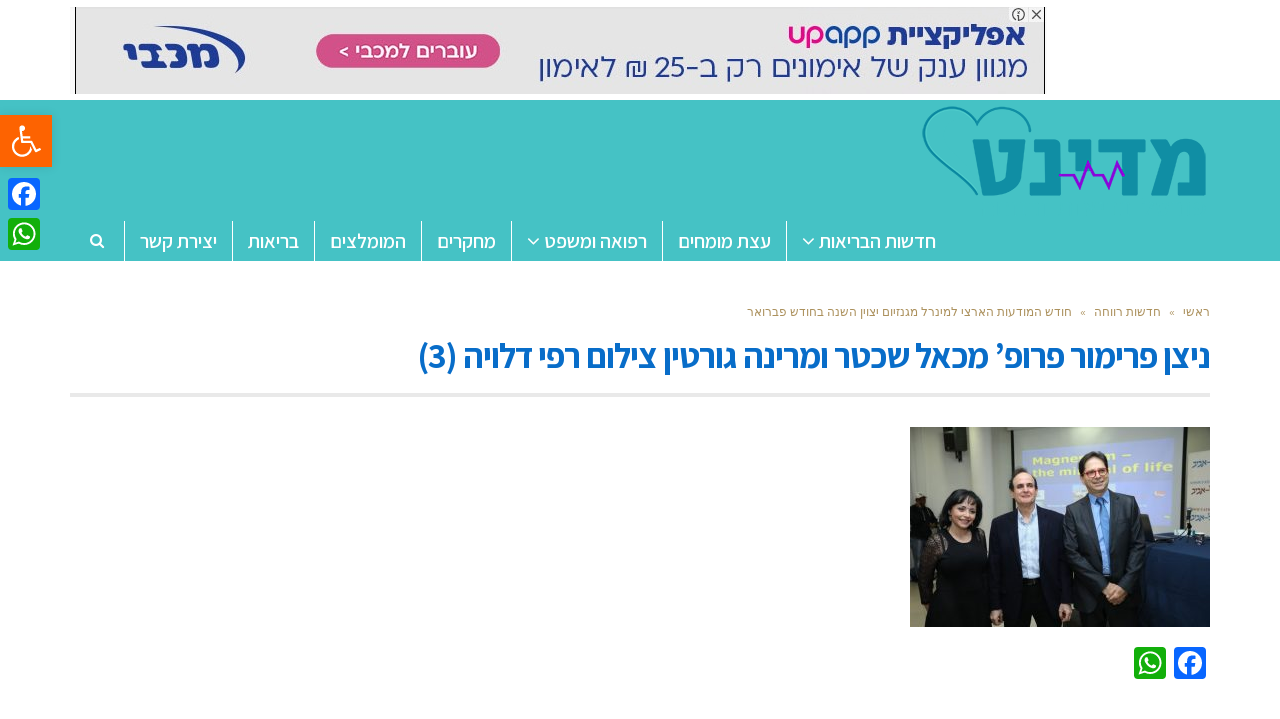

--- FILE ---
content_type: text/html; charset=UTF-8
request_url: https://www.medinet.co.il/%D7%97%D7%95%D7%93%D7%A9-%D7%94%D7%9E%D7%95%D7%93%D7%A2%D7%95%D7%AA-%D7%94%D7%90%D7%A8%D7%A6%D7%99-%D7%9C%D7%9E%D7%99%D7%A0%D7%A8%D7%9C-%D7%9E%D7%92%D7%A0%D7%96%D7%99%D7%95%D7%9D-%D7%99%D7%A6%D7%95/%D7%A0%D7%99%D7%A6%D7%9F-%D7%A4%D7%A8%D7%99%D7%9E%D7%95%D7%A8-%D7%A4%D7%A8%D7%95%D7%A4-%D7%9E%D7%9B%D7%90%D7%9C-%D7%A9%D7%9B%D7%98%D7%A8-%D7%95%D7%9E%D7%A8%D7%99%D7%A0%D7%94-%D7%92%D7%95%D7%A8%D7%98/
body_size: 24590
content:
<!DOCTYPE html>
<!--[if lt IE 7]>
<html class="no-js lt-ie9 lt-ie8 lt-ie7" dir="rtl" lang="he-IL"> <![endif]-->
<!--[if IE 7]>
<html class="no-js lt-ie9 lt-ie8" dir="rtl" lang="he-IL"> <![endif]-->
<!--[if IE 8]>
<html class="no-js lt-ie9" dir="rtl" lang="he-IL"> <![endif]-->
<!--[if gt IE 8]><!--> <html class="no-js" dir="rtl" lang="he-IL"> <!--<![endif]-->
<head>
	<meta charset="utf-8" />
	<meta name="viewport" content="width=device-width, initial-scale=1.0" />
	<title>ניצן פרימור פרופ&#039; מכאל שכטר ומרינה גורטין צילום רפי דלויה (3) - מדינט - בריאות ורפואה</title>
	    <style>
        #wpadminbar #wp-admin-bar-vtrts_free_top_button .ab-icon:before {
            content: "\f185";
            color: #1DAE22;
            top: 3px;
        }
    </style>
    <meta name='robots' content='index, follow, max-image-preview:large, max-snippet:-1, max-video-preview:-1' />

			<!-- Facebook Pixel Code -->
			<script>
			!function(f,b,e,v,n,t,s){if(f.fbq)return;n=f.fbq=function(){n.callMethod?
			n.callMethod.apply(n,arguments):n.queue.push(arguments)};if(!f._fbq)f._fbq=n;
			n.push=n;n.loaded=!0;n.version='2.0';n.queue=[];t=b.createElement(e);t.async=!0;
			t.src=v;s=b.getElementsByTagName(e)[0];s.parentNode.insertBefore(t,s)}(window,
			document,'script','https://connect.facebook.net/en_US/fbevents.js' );
			fbq( "init", 198090320747084 );			</script>
			<!-- DO NOT MODIFY -->
			<!-- End Facebook Pixel Code -->

			
	<!-- This site is optimized with the Yoast SEO plugin v19.10 - https://yoast.com/wordpress/plugins/seo/ -->
	<link rel="canonical" href="https://www.medinet.co.il/חודש-המודעות-הארצי-למינרל-מגנזיום-יצו/ניצן-פרימור-פרופ-מכאל-שכטר-ומרינה-גורט/" />
	<meta property="og:locale" content="he_IL" />
	<meta property="og:type" content="article" />
	<meta property="og:title" content="ניצן פרימור פרופ&#039; מכאל שכטר ומרינה גורטין צילום רפי דלויה (3) - מדינט - בריאות ורפואה" />
	<meta property="og:description" content="ניצן פרימור פרופ&#039; מכאל שכטר ומרינה גורטין צילום רפי דלויה" />
	<meta property="og:url" content="https://www.medinet.co.il/חודש-המודעות-הארצי-למינרל-מגנזיום-יצו/ניצן-פרימור-פרופ-מכאל-שכטר-ומרינה-גורט/" />
	<meta property="og:site_name" content="מדינט - בריאות ורפואה" />
	<meta property="article:modified_time" content="2017-02-01T09:12:55+00:00" />
	<meta property="og:image" content="https://www.medinet.co.il/%D7%97%D7%95%D7%93%D7%A9-%D7%94%D7%9E%D7%95%D7%93%D7%A2%D7%95%D7%AA-%D7%94%D7%90%D7%A8%D7%A6%D7%99-%D7%9C%D7%9E%D7%99%D7%A0%D7%A8%D7%9C-%D7%9E%D7%92%D7%A0%D7%96%D7%99%D7%95%D7%9D-%D7%99%D7%A6%D7%95/%D7%A0%D7%99%D7%A6%D7%9F-%D7%A4%D7%A8%D7%99%D7%9E%D7%95%D7%A8-%D7%A4%D7%A8%D7%95%D7%A4-%D7%9E%D7%9B%D7%90%D7%9C-%D7%A9%D7%9B%D7%98%D7%A8-%D7%95%D7%9E%D7%A8%D7%99%D7%A0%D7%94-%D7%92%D7%95%D7%A8%D7%98" />
	<meta property="og:image:width" content="1152" />
	<meta property="og:image:height" content="768" />
	<meta property="og:image:type" content="image/jpeg" />
	<meta name="twitter:card" content="summary_large_image" />
	<script type="application/ld+json" class="yoast-schema-graph">{"@context":"https://schema.org","@graph":[{"@type":"WebPage","@id":"https://www.medinet.co.il/%D7%97%D7%95%D7%93%D7%A9-%D7%94%D7%9E%D7%95%D7%93%D7%A2%D7%95%D7%AA-%D7%94%D7%90%D7%A8%D7%A6%D7%99-%D7%9C%D7%9E%D7%99%D7%A0%D7%A8%D7%9C-%D7%9E%D7%92%D7%A0%D7%96%D7%99%D7%95%D7%9D-%D7%99%D7%A6%D7%95/%D7%A0%D7%99%D7%A6%D7%9F-%D7%A4%D7%A8%D7%99%D7%9E%D7%95%D7%A8-%D7%A4%D7%A8%D7%95%D7%A4-%D7%9E%D7%9B%D7%90%D7%9C-%D7%A9%D7%9B%D7%98%D7%A8-%D7%95%D7%9E%D7%A8%D7%99%D7%A0%D7%94-%D7%92%D7%95%D7%A8%D7%98/","url":"https://www.medinet.co.il/%D7%97%D7%95%D7%93%D7%A9-%D7%94%D7%9E%D7%95%D7%93%D7%A2%D7%95%D7%AA-%D7%94%D7%90%D7%A8%D7%A6%D7%99-%D7%9C%D7%9E%D7%99%D7%A0%D7%A8%D7%9C-%D7%9E%D7%92%D7%A0%D7%96%D7%99%D7%95%D7%9D-%D7%99%D7%A6%D7%95/%D7%A0%D7%99%D7%A6%D7%9F-%D7%A4%D7%A8%D7%99%D7%9E%D7%95%D7%A8-%D7%A4%D7%A8%D7%95%D7%A4-%D7%9E%D7%9B%D7%90%D7%9C-%D7%A9%D7%9B%D7%98%D7%A8-%D7%95%D7%9E%D7%A8%D7%99%D7%A0%D7%94-%D7%92%D7%95%D7%A8%D7%98/","name":"ניצן פרימור פרופ' מכאל שכטר ומרינה גורטין צילום רפי דלויה (3) - מדינט - בריאות ורפואה","isPartOf":{"@id":"https://www.medinet.co.il/#website"},"primaryImageOfPage":{"@id":"https://www.medinet.co.il/%D7%97%D7%95%D7%93%D7%A9-%D7%94%D7%9E%D7%95%D7%93%D7%A2%D7%95%D7%AA-%D7%94%D7%90%D7%A8%D7%A6%D7%99-%D7%9C%D7%9E%D7%99%D7%A0%D7%A8%D7%9C-%D7%9E%D7%92%D7%A0%D7%96%D7%99%D7%95%D7%9D-%D7%99%D7%A6%D7%95/%D7%A0%D7%99%D7%A6%D7%9F-%D7%A4%D7%A8%D7%99%D7%9E%D7%95%D7%A8-%D7%A4%D7%A8%D7%95%D7%A4-%D7%9E%D7%9B%D7%90%D7%9C-%D7%A9%D7%9B%D7%98%D7%A8-%D7%95%D7%9E%D7%A8%D7%99%D7%A0%D7%94-%D7%92%D7%95%D7%A8%D7%98/#primaryimage"},"image":{"@id":"https://www.medinet.co.il/%D7%97%D7%95%D7%93%D7%A9-%D7%94%D7%9E%D7%95%D7%93%D7%A2%D7%95%D7%AA-%D7%94%D7%90%D7%A8%D7%A6%D7%99-%D7%9C%D7%9E%D7%99%D7%A0%D7%A8%D7%9C-%D7%9E%D7%92%D7%A0%D7%96%D7%99%D7%95%D7%9D-%D7%99%D7%A6%D7%95/%D7%A0%D7%99%D7%A6%D7%9F-%D7%A4%D7%A8%D7%99%D7%9E%D7%95%D7%A8-%D7%A4%D7%A8%D7%95%D7%A4-%D7%9E%D7%9B%D7%90%D7%9C-%D7%A9%D7%9B%D7%98%D7%A8-%D7%95%D7%9E%D7%A8%D7%99%D7%A0%D7%94-%D7%92%D7%95%D7%A8%D7%98/#primaryimage"},"thumbnailUrl":"https://www.medinet.co.il/wp-content/uploads/2017/02/ניצן-פרימור-פרופ-מכאל-שכטר-ומרינה-גורטין-צילום-רפי-דלויה-3.jpg","datePublished":"2017-02-01T09:12:44+00:00","dateModified":"2017-02-01T09:12:55+00:00","breadcrumb":{"@id":"https://www.medinet.co.il/%D7%97%D7%95%D7%93%D7%A9-%D7%94%D7%9E%D7%95%D7%93%D7%A2%D7%95%D7%AA-%D7%94%D7%90%D7%A8%D7%A6%D7%99-%D7%9C%D7%9E%D7%99%D7%A0%D7%A8%D7%9C-%D7%9E%D7%92%D7%A0%D7%96%D7%99%D7%95%D7%9D-%D7%99%D7%A6%D7%95/%D7%A0%D7%99%D7%A6%D7%9F-%D7%A4%D7%A8%D7%99%D7%9E%D7%95%D7%A8-%D7%A4%D7%A8%D7%95%D7%A4-%D7%9E%D7%9B%D7%90%D7%9C-%D7%A9%D7%9B%D7%98%D7%A8-%D7%95%D7%9E%D7%A8%D7%99%D7%A0%D7%94-%D7%92%D7%95%D7%A8%D7%98/#breadcrumb"},"inLanguage":"he-IL","potentialAction":[{"@type":"ReadAction","target":["https://www.medinet.co.il/%D7%97%D7%95%D7%93%D7%A9-%D7%94%D7%9E%D7%95%D7%93%D7%A2%D7%95%D7%AA-%D7%94%D7%90%D7%A8%D7%A6%D7%99-%D7%9C%D7%9E%D7%99%D7%A0%D7%A8%D7%9C-%D7%9E%D7%92%D7%A0%D7%96%D7%99%D7%95%D7%9D-%D7%99%D7%A6%D7%95/%D7%A0%D7%99%D7%A6%D7%9F-%D7%A4%D7%A8%D7%99%D7%9E%D7%95%D7%A8-%D7%A4%D7%A8%D7%95%D7%A4-%D7%9E%D7%9B%D7%90%D7%9C-%D7%A9%D7%9B%D7%98%D7%A8-%D7%95%D7%9E%D7%A8%D7%99%D7%A0%D7%94-%D7%92%D7%95%D7%A8%D7%98/"]}]},{"@type":"ImageObject","inLanguage":"he-IL","@id":"https://www.medinet.co.il/%D7%97%D7%95%D7%93%D7%A9-%D7%94%D7%9E%D7%95%D7%93%D7%A2%D7%95%D7%AA-%D7%94%D7%90%D7%A8%D7%A6%D7%99-%D7%9C%D7%9E%D7%99%D7%A0%D7%A8%D7%9C-%D7%9E%D7%92%D7%A0%D7%96%D7%99%D7%95%D7%9D-%D7%99%D7%A6%D7%95/%D7%A0%D7%99%D7%A6%D7%9F-%D7%A4%D7%A8%D7%99%D7%9E%D7%95%D7%A8-%D7%A4%D7%A8%D7%95%D7%A4-%D7%9E%D7%9B%D7%90%D7%9C-%D7%A9%D7%9B%D7%98%D7%A8-%D7%95%D7%9E%D7%A8%D7%99%D7%A0%D7%94-%D7%92%D7%95%D7%A8%D7%98/#primaryimage","url":"https://www.medinet.co.il/wp-content/uploads/2017/02/ניצן-פרימור-פרופ-מכאל-שכטר-ומרינה-גורטין-צילום-רפי-דלויה-3.jpg","contentUrl":"https://www.medinet.co.il/wp-content/uploads/2017/02/ניצן-פרימור-פרופ-מכאל-שכטר-ומרינה-גורטין-צילום-רפי-דלויה-3.jpg","width":1152,"height":768,"caption":"ניצן פרימור פרופ' מכאל שכטר ומרינה גורטין צילום רפי דלויה"},{"@type":"BreadcrumbList","@id":"https://www.medinet.co.il/%D7%97%D7%95%D7%93%D7%A9-%D7%94%D7%9E%D7%95%D7%93%D7%A2%D7%95%D7%AA-%D7%94%D7%90%D7%A8%D7%A6%D7%99-%D7%9C%D7%9E%D7%99%D7%A0%D7%A8%D7%9C-%D7%9E%D7%92%D7%A0%D7%96%D7%99%D7%95%D7%9D-%D7%99%D7%A6%D7%95/%D7%A0%D7%99%D7%A6%D7%9F-%D7%A4%D7%A8%D7%99%D7%9E%D7%95%D7%A8-%D7%A4%D7%A8%D7%95%D7%A4-%D7%9E%D7%9B%D7%90%D7%9C-%D7%A9%D7%9B%D7%98%D7%A8-%D7%95%D7%9E%D7%A8%D7%99%D7%A0%D7%94-%D7%92%D7%95%D7%A8%D7%98/#breadcrumb","itemListElement":[{"@type":"ListItem","position":1,"name":"Home","item":"https://www.medinet.co.il/"},{"@type":"ListItem","position":2,"name":"חודש המודעות הארצי למינרל מגנזיום יצוין השנה בחודש פברואר","item":"https://www.medinet.co.il/%d7%97%d7%95%d7%93%d7%a9-%d7%94%d7%9e%d7%95%d7%93%d7%a2%d7%95%d7%aa-%d7%94%d7%90%d7%a8%d7%a6%d7%99-%d7%9c%d7%9e%d7%99%d7%a0%d7%a8%d7%9c-%d7%9e%d7%92%d7%a0%d7%96%d7%99%d7%95%d7%9d-%d7%99%d7%a6%d7%95/"},{"@type":"ListItem","position":3,"name":"ניצן פרימור פרופ&#8217; מכאל שכטר ומרינה גורטין צילום רפי דלויה (3)"}]},{"@type":"WebSite","@id":"https://www.medinet.co.il/#website","url":"https://www.medinet.co.il/","name":"מדינט - בריאות ורפואה","description":"מדינט פורטל מידע בנושא בריאות, רפואה ורווחה","publisher":{"@id":"https://www.medinet.co.il/#organization"},"potentialAction":[{"@type":"SearchAction","target":{"@type":"EntryPoint","urlTemplate":"https://www.medinet.co.il/?s={search_term_string}"},"query-input":"required name=search_term_string"}],"inLanguage":"he-IL"},{"@type":"Organization","@id":"https://www.medinet.co.il/#organization","name":"מדינט - פורטל בריאות ורווחה","url":"https://www.medinet.co.il/","logo":{"@type":"ImageObject","inLanguage":"he-IL","@id":"https://www.medinet.co.il/#/schema/logo/image/","url":"https://www.medinet.co.il/wp-content/uploads/2017/02/logo1.png","contentUrl":"https://www.medinet.co.il/wp-content/uploads/2017/02/logo1.png","width":289,"height":120,"caption":"מדינט - פורטל בריאות ורווחה"},"image":{"@id":"https://www.medinet.co.il/#/schema/logo/image/"}}]}</script>
	<!-- / Yoast SEO plugin. -->


<link rel='dns-prefetch' href='//static.addtoany.com' />
<link rel="alternate" type="application/rss+xml" title="מדינט - בריאות ורפואה &laquo; פיד‏" href="https://www.medinet.co.il/feed/" />
<link rel="alternate" type="application/rss+xml" title="מדינט - בריאות ורפואה &laquo; פיד תגובות‏" href="https://www.medinet.co.il/comments/feed/" />
<link rel="alternate" type="application/rss+xml" title="מדינט - בריאות ורפואה &laquo; פיד תגובות של ניצן פרימור פרופ&#8217; מכאל שכטר ומרינה גורטין צילום רפי דלויה (3)" href="https://www.medinet.co.il/%d7%97%d7%95%d7%93%d7%a9-%d7%94%d7%9e%d7%95%d7%93%d7%a2%d7%95%d7%aa-%d7%94%d7%90%d7%a8%d7%a6%d7%99-%d7%9c%d7%9e%d7%99%d7%a0%d7%a8%d7%9c-%d7%9e%d7%92%d7%a0%d7%96%d7%99%d7%95%d7%9d-%d7%99%d7%a6%d7%95/%d7%a0%d7%99%d7%a6%d7%9f-%d7%a4%d7%a8%d7%99%d7%9e%d7%95%d7%a8-%d7%a4%d7%a8%d7%95%d7%a4-%d7%9e%d7%9b%d7%90%d7%9c-%d7%a9%d7%9b%d7%98%d7%a8-%d7%95%d7%9e%d7%a8%d7%99%d7%a0%d7%94-%d7%92%d7%95%d7%a8%d7%98/feed/" />
<script type="text/javascript">
window._wpemojiSettings = {"baseUrl":"https:\/\/s.w.org\/images\/core\/emoji\/14.0.0\/72x72\/","ext":".png","svgUrl":"https:\/\/s.w.org\/images\/core\/emoji\/14.0.0\/svg\/","svgExt":".svg","source":{"concatemoji":"https:\/\/www.medinet.co.il\/wp-includes\/js\/wp-emoji-release.min.js?ver=6.1.9"}};
/*! This file is auto-generated */
!function(e,a,t){var n,r,o,i=a.createElement("canvas"),p=i.getContext&&i.getContext("2d");function s(e,t){var a=String.fromCharCode,e=(p.clearRect(0,0,i.width,i.height),p.fillText(a.apply(this,e),0,0),i.toDataURL());return p.clearRect(0,0,i.width,i.height),p.fillText(a.apply(this,t),0,0),e===i.toDataURL()}function c(e){var t=a.createElement("script");t.src=e,t.defer=t.type="text/javascript",a.getElementsByTagName("head")[0].appendChild(t)}for(o=Array("flag","emoji"),t.supports={everything:!0,everythingExceptFlag:!0},r=0;r<o.length;r++)t.supports[o[r]]=function(e){if(p&&p.fillText)switch(p.textBaseline="top",p.font="600 32px Arial",e){case"flag":return s([127987,65039,8205,9895,65039],[127987,65039,8203,9895,65039])?!1:!s([55356,56826,55356,56819],[55356,56826,8203,55356,56819])&&!s([55356,57332,56128,56423,56128,56418,56128,56421,56128,56430,56128,56423,56128,56447],[55356,57332,8203,56128,56423,8203,56128,56418,8203,56128,56421,8203,56128,56430,8203,56128,56423,8203,56128,56447]);case"emoji":return!s([129777,127995,8205,129778,127999],[129777,127995,8203,129778,127999])}return!1}(o[r]),t.supports.everything=t.supports.everything&&t.supports[o[r]],"flag"!==o[r]&&(t.supports.everythingExceptFlag=t.supports.everythingExceptFlag&&t.supports[o[r]]);t.supports.everythingExceptFlag=t.supports.everythingExceptFlag&&!t.supports.flag,t.DOMReady=!1,t.readyCallback=function(){t.DOMReady=!0},t.supports.everything||(n=function(){t.readyCallback()},a.addEventListener?(a.addEventListener("DOMContentLoaded",n,!1),e.addEventListener("load",n,!1)):(e.attachEvent("onload",n),a.attachEvent("onreadystatechange",function(){"complete"===a.readyState&&t.readyCallback()})),(e=t.source||{}).concatemoji?c(e.concatemoji):e.wpemoji&&e.twemoji&&(c(e.twemoji),c(e.wpemoji)))}(window,document,window._wpemojiSettings);
</script>
<!-- medinet.co.il is managing ads with Advanced Ads --><script id="medin-ready">
			window.advanced_ads_ready=function(e,a){a=a||"complete";var d=function(e){return"interactive"===a?"loading"!==e:"complete"===e};d(document.readyState)?e():document.addEventListener("readystatechange",(function(a){d(a.target.readyState)&&e()}),{once:"interactive"===a})},window.advanced_ads_ready_queue=window.advanced_ads_ready_queue||[];		</script>
		<style type="text/css">
img.wp-smiley,
img.emoji {
	display: inline !important;
	border: none !important;
	box-shadow: none !important;
	height: 1em !important;
	width: 1em !important;
	margin: 0 0.07em !important;
	vertical-align: -0.1em !important;
	background: none !important;
	padding: 0 !important;
}
</style>
	<link rel='stylesheet' id='wp-block-library-rtl-css' href='https://www.medinet.co.il/wp-includes/css/dist/block-library/style-rtl.min.css?ver=6.1.9' type='text/css' media='all' />
<link rel='stylesheet' id='classic-theme-styles-css' href='https://www.medinet.co.il/wp-includes/css/classic-themes.min.css?ver=1' type='text/css' media='all' />
<style id='global-styles-inline-css' type='text/css'>
body{--wp--preset--color--black: #000000;--wp--preset--color--cyan-bluish-gray: #abb8c3;--wp--preset--color--white: #ffffff;--wp--preset--color--pale-pink: #f78da7;--wp--preset--color--vivid-red: #cf2e2e;--wp--preset--color--luminous-vivid-orange: #ff6900;--wp--preset--color--luminous-vivid-amber: #fcb900;--wp--preset--color--light-green-cyan: #7bdcb5;--wp--preset--color--vivid-green-cyan: #00d084;--wp--preset--color--pale-cyan-blue: #8ed1fc;--wp--preset--color--vivid-cyan-blue: #0693e3;--wp--preset--color--vivid-purple: #9b51e0;--wp--preset--gradient--vivid-cyan-blue-to-vivid-purple: linear-gradient(135deg,rgba(6,147,227,1) 0%,rgb(155,81,224) 100%);--wp--preset--gradient--light-green-cyan-to-vivid-green-cyan: linear-gradient(135deg,rgb(122,220,180) 0%,rgb(0,208,130) 100%);--wp--preset--gradient--luminous-vivid-amber-to-luminous-vivid-orange: linear-gradient(135deg,rgba(252,185,0,1) 0%,rgba(255,105,0,1) 100%);--wp--preset--gradient--luminous-vivid-orange-to-vivid-red: linear-gradient(135deg,rgba(255,105,0,1) 0%,rgb(207,46,46) 100%);--wp--preset--gradient--very-light-gray-to-cyan-bluish-gray: linear-gradient(135deg,rgb(238,238,238) 0%,rgb(169,184,195) 100%);--wp--preset--gradient--cool-to-warm-spectrum: linear-gradient(135deg,rgb(74,234,220) 0%,rgb(151,120,209) 20%,rgb(207,42,186) 40%,rgb(238,44,130) 60%,rgb(251,105,98) 80%,rgb(254,248,76) 100%);--wp--preset--gradient--blush-light-purple: linear-gradient(135deg,rgb(255,206,236) 0%,rgb(152,150,240) 100%);--wp--preset--gradient--blush-bordeaux: linear-gradient(135deg,rgb(254,205,165) 0%,rgb(254,45,45) 50%,rgb(107,0,62) 100%);--wp--preset--gradient--luminous-dusk: linear-gradient(135deg,rgb(255,203,112) 0%,rgb(199,81,192) 50%,rgb(65,88,208) 100%);--wp--preset--gradient--pale-ocean: linear-gradient(135deg,rgb(255,245,203) 0%,rgb(182,227,212) 50%,rgb(51,167,181) 100%);--wp--preset--gradient--electric-grass: linear-gradient(135deg,rgb(202,248,128) 0%,rgb(113,206,126) 100%);--wp--preset--gradient--midnight: linear-gradient(135deg,rgb(2,3,129) 0%,rgb(40,116,252) 100%);--wp--preset--duotone--dark-grayscale: url('#wp-duotone-dark-grayscale');--wp--preset--duotone--grayscale: url('#wp-duotone-grayscale');--wp--preset--duotone--purple-yellow: url('#wp-duotone-purple-yellow');--wp--preset--duotone--blue-red: url('#wp-duotone-blue-red');--wp--preset--duotone--midnight: url('#wp-duotone-midnight');--wp--preset--duotone--magenta-yellow: url('#wp-duotone-magenta-yellow');--wp--preset--duotone--purple-green: url('#wp-duotone-purple-green');--wp--preset--duotone--blue-orange: url('#wp-duotone-blue-orange');--wp--preset--font-size--small: 13px;--wp--preset--font-size--medium: 20px;--wp--preset--font-size--large: 36px;--wp--preset--font-size--x-large: 42px;--wp--preset--spacing--20: 0.44rem;--wp--preset--spacing--30: 0.67rem;--wp--preset--spacing--40: 1rem;--wp--preset--spacing--50: 1.5rem;--wp--preset--spacing--60: 2.25rem;--wp--preset--spacing--70: 3.38rem;--wp--preset--spacing--80: 5.06rem;}:where(.is-layout-flex){gap: 0.5em;}body .is-layout-flow > .alignleft{float: left;margin-inline-start: 0;margin-inline-end: 2em;}body .is-layout-flow > .alignright{float: right;margin-inline-start: 2em;margin-inline-end: 0;}body .is-layout-flow > .aligncenter{margin-left: auto !important;margin-right: auto !important;}body .is-layout-constrained > .alignleft{float: left;margin-inline-start: 0;margin-inline-end: 2em;}body .is-layout-constrained > .alignright{float: right;margin-inline-start: 2em;margin-inline-end: 0;}body .is-layout-constrained > .aligncenter{margin-left: auto !important;margin-right: auto !important;}body .is-layout-constrained > :where(:not(.alignleft):not(.alignright):not(.alignfull)){max-width: var(--wp--style--global--content-size);margin-left: auto !important;margin-right: auto !important;}body .is-layout-constrained > .alignwide{max-width: var(--wp--style--global--wide-size);}body .is-layout-flex{display: flex;}body .is-layout-flex{flex-wrap: wrap;align-items: center;}body .is-layout-flex > *{margin: 0;}:where(.wp-block-columns.is-layout-flex){gap: 2em;}.has-black-color{color: var(--wp--preset--color--black) !important;}.has-cyan-bluish-gray-color{color: var(--wp--preset--color--cyan-bluish-gray) !important;}.has-white-color{color: var(--wp--preset--color--white) !important;}.has-pale-pink-color{color: var(--wp--preset--color--pale-pink) !important;}.has-vivid-red-color{color: var(--wp--preset--color--vivid-red) !important;}.has-luminous-vivid-orange-color{color: var(--wp--preset--color--luminous-vivid-orange) !important;}.has-luminous-vivid-amber-color{color: var(--wp--preset--color--luminous-vivid-amber) !important;}.has-light-green-cyan-color{color: var(--wp--preset--color--light-green-cyan) !important;}.has-vivid-green-cyan-color{color: var(--wp--preset--color--vivid-green-cyan) !important;}.has-pale-cyan-blue-color{color: var(--wp--preset--color--pale-cyan-blue) !important;}.has-vivid-cyan-blue-color{color: var(--wp--preset--color--vivid-cyan-blue) !important;}.has-vivid-purple-color{color: var(--wp--preset--color--vivid-purple) !important;}.has-black-background-color{background-color: var(--wp--preset--color--black) !important;}.has-cyan-bluish-gray-background-color{background-color: var(--wp--preset--color--cyan-bluish-gray) !important;}.has-white-background-color{background-color: var(--wp--preset--color--white) !important;}.has-pale-pink-background-color{background-color: var(--wp--preset--color--pale-pink) !important;}.has-vivid-red-background-color{background-color: var(--wp--preset--color--vivid-red) !important;}.has-luminous-vivid-orange-background-color{background-color: var(--wp--preset--color--luminous-vivid-orange) !important;}.has-luminous-vivid-amber-background-color{background-color: var(--wp--preset--color--luminous-vivid-amber) !important;}.has-light-green-cyan-background-color{background-color: var(--wp--preset--color--light-green-cyan) !important;}.has-vivid-green-cyan-background-color{background-color: var(--wp--preset--color--vivid-green-cyan) !important;}.has-pale-cyan-blue-background-color{background-color: var(--wp--preset--color--pale-cyan-blue) !important;}.has-vivid-cyan-blue-background-color{background-color: var(--wp--preset--color--vivid-cyan-blue) !important;}.has-vivid-purple-background-color{background-color: var(--wp--preset--color--vivid-purple) !important;}.has-black-border-color{border-color: var(--wp--preset--color--black) !important;}.has-cyan-bluish-gray-border-color{border-color: var(--wp--preset--color--cyan-bluish-gray) !important;}.has-white-border-color{border-color: var(--wp--preset--color--white) !important;}.has-pale-pink-border-color{border-color: var(--wp--preset--color--pale-pink) !important;}.has-vivid-red-border-color{border-color: var(--wp--preset--color--vivid-red) !important;}.has-luminous-vivid-orange-border-color{border-color: var(--wp--preset--color--luminous-vivid-orange) !important;}.has-luminous-vivid-amber-border-color{border-color: var(--wp--preset--color--luminous-vivid-amber) !important;}.has-light-green-cyan-border-color{border-color: var(--wp--preset--color--light-green-cyan) !important;}.has-vivid-green-cyan-border-color{border-color: var(--wp--preset--color--vivid-green-cyan) !important;}.has-pale-cyan-blue-border-color{border-color: var(--wp--preset--color--pale-cyan-blue) !important;}.has-vivid-cyan-blue-border-color{border-color: var(--wp--preset--color--vivid-cyan-blue) !important;}.has-vivid-purple-border-color{border-color: var(--wp--preset--color--vivid-purple) !important;}.has-vivid-cyan-blue-to-vivid-purple-gradient-background{background: var(--wp--preset--gradient--vivid-cyan-blue-to-vivid-purple) !important;}.has-light-green-cyan-to-vivid-green-cyan-gradient-background{background: var(--wp--preset--gradient--light-green-cyan-to-vivid-green-cyan) !important;}.has-luminous-vivid-amber-to-luminous-vivid-orange-gradient-background{background: var(--wp--preset--gradient--luminous-vivid-amber-to-luminous-vivid-orange) !important;}.has-luminous-vivid-orange-to-vivid-red-gradient-background{background: var(--wp--preset--gradient--luminous-vivid-orange-to-vivid-red) !important;}.has-very-light-gray-to-cyan-bluish-gray-gradient-background{background: var(--wp--preset--gradient--very-light-gray-to-cyan-bluish-gray) !important;}.has-cool-to-warm-spectrum-gradient-background{background: var(--wp--preset--gradient--cool-to-warm-spectrum) !important;}.has-blush-light-purple-gradient-background{background: var(--wp--preset--gradient--blush-light-purple) !important;}.has-blush-bordeaux-gradient-background{background: var(--wp--preset--gradient--blush-bordeaux) !important;}.has-luminous-dusk-gradient-background{background: var(--wp--preset--gradient--luminous-dusk) !important;}.has-pale-ocean-gradient-background{background: var(--wp--preset--gradient--pale-ocean) !important;}.has-electric-grass-gradient-background{background: var(--wp--preset--gradient--electric-grass) !important;}.has-midnight-gradient-background{background: var(--wp--preset--gradient--midnight) !important;}.has-small-font-size{font-size: var(--wp--preset--font-size--small) !important;}.has-medium-font-size{font-size: var(--wp--preset--font-size--medium) !important;}.has-large-font-size{font-size: var(--wp--preset--font-size--large) !important;}.has-x-large-font-size{font-size: var(--wp--preset--font-size--x-large) !important;}
.wp-block-navigation a:where(:not(.wp-element-button)){color: inherit;}
:where(.wp-block-columns.is-layout-flex){gap: 2em;}
.wp-block-pullquote{font-size: 1.5em;line-height: 1.6;}
</style>
<link rel='stylesheet' id='awd-style-css' href='https://www.medinet.co.il/wp-content/plugins/aryo-widget-device/assets/css/style.css?ver=6.1.9' type='text/css' media='all' />
<link rel='stylesheet' id='matat-shabat-style-css' href='https://www.medinet.co.il/wp-content/plugins/shabat-time-widget/css/shabat_style.css?ver=6.1.9' type='text/css' media='all' />
<link rel='stylesheet' id='pojo-a11y-css' href='https://www.medinet.co.il/wp-content/plugins/pojo-accessibility/assets/css/style.min.css?ver=1.0.0' type='text/css' media='all' />
<link rel='stylesheet' id='addtoany-css' href='https://www.medinet.co.il/wp-content/plugins/add-to-any/addtoany.min.css?ver=1.16' type='text/css' media='all' />
<style id='addtoany-inline-css' type='text/css'>
@media screen and (max-width:980px){
.a2a_floating_style.a2a_vertical_style{display:none;}
}
</style>
<link rel='stylesheet' id='pojo-css-framework-css' href='https://www.medinet.co.il/wp-content/themes/scoop/assets/bootstrap/css/bootstrap.min.css?ver=3.2.0' type='text/css' media='all' />
<link rel='stylesheet' id='font-awesome-css' href='https://www.medinet.co.il/wp-content/themes/scoop/assets/font-awesome/css/font-awesome.min.css?ver=4.7.0' type='text/css' media='all' />
<link rel='stylesheet' id='photoswipe-css' href='https://www.medinet.co.il/wp-content/plugins/pojo-lightbox/assets/photoswipe/photoswipe.min.css?ver=6.1.9' type='text/css' media='all' />
<link rel='stylesheet' id='photoswipe-skin-css' href='https://www.medinet.co.il/wp-content/plugins/pojo-lightbox/assets/photoswipe/default-skin/default-skin.min.css?ver=6.1.9' type='text/css' media='all' />
<link rel='stylesheet' id='pojo-builder-animation-css' href='https://www.medinet.co.il/wp-content/plugins/pojo-builder-animation/assets/css/styles.css?ver=6.1.9' type='text/css' media='all' />
<link rel='stylesheet' id='pojo-base-style-css' href='https://www.medinet.co.il/wp-content/themes/scoop/core/assets/css/style.min.css?ver=1.8.1' type='text/css' media='all' />
<link rel='stylesheet' id='pojo-style-css' href='https://www.medinet.co.il/wp-content/themes/scoop-child/assets/css/style.css?ver=1.8.1' type='text/css' media='all' />
<link rel='stylesheet' id='pojo-base-style-rtl-css' href='https://www.medinet.co.il/wp-content/themes/scoop/core/assets/css/rtl.min.css?ver=1.8.1' type='text/css' media='all' />
<link rel='stylesheet' id='pojo-style-rtl-css' href='https://www.medinet.co.il/wp-content/themes/scoop-child/assets/css/rtl.css?ver=1.8.1' type='text/css' media='all' />
<script type='text/javascript' id='ahc_front_js-js-extra'>
/* <![CDATA[ */
var ahc_ajax_front = {"ajax_url":"https:\/\/www.medinet.co.il\/wp-admin\/admin-ajax.php","page_id":"9039","page_title":"\u05e0\u05d9\u05e6\u05df \u05e4\u05e8\u05d9\u05de\u05d5\u05e8 \u05e4\u05e8\u05d5\u05e4\u2019 \u05de\u05db\u05d0\u05dc \u05e9\u05db\u05d8\u05e8 \u05d5\u05de\u05e8\u05d9\u05e0\u05d4 \u05d2\u05d5\u05e8\u05d8\u05d9\u05df \u05e6\u05d9\u05dc\u05d5\u05dd \u05e8\u05e4\u05d9 \u05d3\u05dc\u05d5\u05d9\u05d4 (3)","post_type":"attachment"};
/* ]]> */
</script>
<script type='text/javascript' src='https://www.medinet.co.il/wp-content/plugins/visitors-traffic-real-time-statistics/js/front.js?ver=6.1.9' id='ahc_front_js-js'></script>
<script type='text/javascript' id='addtoany-core-js-before'>
window.a2a_config=window.a2a_config||{};a2a_config.callbacks=[];a2a_config.overlays=[];a2a_config.templates={};a2a_localize = {
	Share: "Share",
	Save: "Save",
	Subscribe: "Subscribe",
	Email: "Email",
	Bookmark: "Bookmark",
	ShowAll: "Show all",
	ShowLess: "Show less",
	FindServices: "Find service(s)",
	FindAnyServiceToAddTo: "Instantly find any service to add to",
	PoweredBy: "Powered by",
	ShareViaEmail: "Share via email",
	SubscribeViaEmail: "Subscribe via email",
	BookmarkInYourBrowser: "Bookmark in your browser",
	BookmarkInstructions: "Press Ctrl+D or \u2318+D to bookmark this page",
	AddToYourFavorites: "Add to your favorites",
	SendFromWebOrProgram: "Send from any email address or email program",
	EmailProgram: "Email program",
	More: "More&#8230;",
	ThanksForSharing: "Thanks for sharing!",
	ThanksForFollowing: "Thanks for following!"
};
</script>
<script type='text/javascript' async src='https://static.addtoany.com/menu/page.js' id='addtoany-core-js'></script>
<script type='text/javascript' src='https://www.medinet.co.il/wp-includes/js/jquery/jquery.min.js?ver=3.6.1' id='jquery-core-js'></script>
<script type='text/javascript' src='https://www.medinet.co.il/wp-includes/js/jquery/jquery-migrate.min.js?ver=3.3.2' id='jquery-migrate-js'></script>
<script type='text/javascript' async src='https://www.medinet.co.il/wp-content/plugins/add-to-any/addtoany.min.js?ver=1.1' id='addtoany-jquery-js'></script>
<link rel="https://api.w.org/" href="https://www.medinet.co.il/wp-json/" /><link rel="alternate" type="application/json" href="https://www.medinet.co.il/wp-json/wp/v2/media/9039" /><link rel="EditURI" type="application/rsd+xml" title="RSD" href="https://www.medinet.co.il/xmlrpc.php?rsd" />
<link rel="wlwmanifest" type="application/wlwmanifest+xml" href="https://www.medinet.co.il/wp-includes/wlwmanifest.xml" />
<meta name="generator" content="WordPress 6.1.9" />
<link rel='shortlink' href='https://www.medinet.co.il/?p=9039' />
<link rel="alternate" type="application/json+oembed" href="https://www.medinet.co.il/wp-json/oembed/1.0/embed?url=https%3A%2F%2Fwww.medinet.co.il%2F%25d7%2597%25d7%2595%25d7%2593%25d7%25a9-%25d7%2594%25d7%259e%25d7%2595%25d7%2593%25d7%25a2%25d7%2595%25d7%25aa-%25d7%2594%25d7%2590%25d7%25a8%25d7%25a6%25d7%2599-%25d7%259c%25d7%259e%25d7%2599%25d7%25a0%25d7%25a8%25d7%259c-%25d7%259e%25d7%2592%25d7%25a0%25d7%2596%25d7%2599%25d7%2595%25d7%259d-%25d7%2599%25d7%25a6%25d7%2595%2F%25d7%25a0%25d7%2599%25d7%25a6%25d7%259f-%25d7%25a4%25d7%25a8%25d7%2599%25d7%259e%25d7%2595%25d7%25a8-%25d7%25a4%25d7%25a8%25d7%2595%25d7%25a4-%25d7%259e%25d7%259b%25d7%2590%25d7%259c-%25d7%25a9%25d7%259b%25d7%2598%25d7%25a8-%25d7%2595%25d7%259e%25d7%25a8%25d7%2599%25d7%25a0%25d7%2594-%25d7%2592%25d7%2595%25d7%25a8%25d7%2598%2F" />
<link rel="alternate" type="text/xml+oembed" href="https://www.medinet.co.il/wp-json/oembed/1.0/embed?url=https%3A%2F%2Fwww.medinet.co.il%2F%25d7%2597%25d7%2595%25d7%2593%25d7%25a9-%25d7%2594%25d7%259e%25d7%2595%25d7%2593%25d7%25a2%25d7%2595%25d7%25aa-%25d7%2594%25d7%2590%25d7%25a8%25d7%25a6%25d7%2599-%25d7%259c%25d7%259e%25d7%2599%25d7%25a0%25d7%25a8%25d7%259c-%25d7%259e%25d7%2592%25d7%25a0%25d7%2596%25d7%2599%25d7%2595%25d7%259d-%25d7%2599%25d7%25a6%25d7%2595%2F%25d7%25a0%25d7%2599%25d7%25a6%25d7%259f-%25d7%25a4%25d7%25a8%25d7%2599%25d7%259e%25d7%2595%25d7%25a8-%25d7%25a4%25d7%25a8%25d7%2595%25d7%25a4-%25d7%259e%25d7%259b%25d7%2590%25d7%259c-%25d7%25a9%25d7%259b%25d7%2598%25d7%25a8-%25d7%2595%25d7%259e%25d7%25a8%25d7%2599%25d7%25a0%25d7%2594-%25d7%2592%25d7%2595%25d7%25a8%25d7%2598%2F&#038;format=xml" />
<!-- Global site tag (gtag.js) - Google Analytics -->
<script async src="https://www.googletagmanager.com/gtag/js?id=UA-111817553-6"></script>
<script>
  window.dataLayer = window.dataLayer || [];
  function gtag(){dataLayer.push(arguments);}
  gtag('js', new Date());

  gtag('config', 'UA-111817553-6');
</script>



<script async src="https://pagead2.googlesyndication.com/pagead/js/adsbygoogle.js"></script>
<script>
     (adsbygoogle = window.adsbygoogle || []).push({
          google_ad_client: "ca-pub-5622542993959762",
          enable_page_level_ads: true
     });
</script>
<!--BEGIN: TRACKING CODE MANAGER (v2.0.15) BY INTELLYWP.COM IN HEAD//-->
<meta name="google-site-verification" content="IdScqRdd2CGLR0D3kk89sxp09DVcYlr7DbEnTErFn00" />
<!--END: https://wordpress.org/plugins/tracking-code-manager IN HEAD//--><!-- Analytics by WP Statistics v13.2.7 - https://wp-statistics.com/ -->
<link rel="stylesheet" type="text/css" href="https://fonts.googleapis.com/css?family=Assistant:100,100italic,200,200italic,300,300italic,400,400italic,500,500italic,600,600italic,700,700italic,800,800italic,900,900italic|Montserrat:100,100italic,200,200italic,300,300italic,400,400italic,500,500italic,600,600italic,700,700italic,800,800italic,900,900italic|Heebo:100,100italic,200,200italic,300,300italic,400,400italic,500,500italic,600,600italic,700,700italic,800,800italic,900,900italic|Playfair+Display:100,100italic,200,200italic,300,300italic,400,400italic,500,500italic,600,600italic,700,700italic,800,800italic,900,900italic|Lato:100,100italic,200,200italic,300,300italic,400,400italic,500,500italic,600,600italic,700,700italic,800,800italic,900,900italic&subset=hebrew"><style type="text/css">body{background-color: rgba(242, 242, 242, 1);background-position: top center;background-repeat: repeat;background-size: auto;background-attachment: scroll;color: #2d2d2d; font-family: 'Heebo', Arial, sans-serif; font-weight: normal; font-size: 15px;line-height: 1.5em;}#primary{background-color: rgba(255, 255, 255, 1);background-position: top center;background-repeat: repeat;background-size: auto;background-attachment: scroll;}button,.button,#commentform .button{color: #ffffff; font-family: 'Assistant', Arial, sans-serif; font-weight: bold; font-size: 18px;text-transform: uppercase;background-color: #bda87f;border-color: #bda87f;}button:hover,.button:hover,#commentform .button:hover{color: #bda87f;background-color: #ffffff;border-color: #bda87f;}div.logo-text a{color: #bda87f; font-family: 'Assistant', Arial, sans-serif; font-weight: bold; font-size: 38px;line-height: 1em;}#top-bar{background-color: rgba(255, 255, 255, 1);background-position: top center;background-repeat: repeat-x;background-size: auto;background-attachment: scroll;}#top-bar, #top-bar .widget-title{color: #086dc9; font-family: 'Montserrat', Arial, sans-serif; font-weight: normal; font-size: 12px;text-transform: uppercase;letter-spacing: 0.5px;line-height: 40px;}#top-bar a{color: #086dc9;}#top-bar a:hover{color: #086dc9;}#header, .sticky-header{background-color: rgba(69, 194, 197, 1);background-position: top center;background-repeat: repeat-x;background-size: auto;background-attachment: scroll;}.sf-menu a, .mobile-menu a{color: #ffffff; font-family: 'Assistant', Arial, sans-serif; font-weight: 600; font-size: 20px;text-transform: none;}.sf-menu a:hover,.sf-menu li.active a, .sf-menu li.current-menu-item > a,.sf-menu .sfHover > a,.sf-menu .sfHover > li.current-menu-item > a,.sf-menu li.current-menu-ancestor > a,.mobile-menu a:hover,.mobile-menu li.current-menu-item > a, a.search-toggle .fa-times{color: #108ea4;}.nav-main .sf-menu .sub-menu{background-color: #333344;}.nav-main .sf-menu .sub-menu li:hover > a,.nav-main .sf-menu .sub-menu li.current-menu-item > a{background-color: #252531;color: #bda87f;}.nav-main .sf-menu .sub-menu li a{color: #ffffff; font-family: 'Assistant', Arial, sans-serif; font-weight: normal; font-size: 13px;letter-spacing: 0px;line-height: 3.7em;}.search-section{background-color: rgba(254, 201, 165, 1);background-position: top center;background-repeat: repeat-x;background-size: auto;background-attachment: scroll;}.search-section,.search-section .form-search .field{color: #000000;}#sub-header{background-color: rgba(245, 245, 245, 1);background-position: top center;background-repeat: repeat-x;background-size: auto;background-attachment: scroll;}#sub-header, #sub-header .widget-title{color: #252531; font-family: 'Assistant', Arial, sans-serif; font-weight: normal; font-size: 12px;text-transform: none;line-height: 45px;}#sub-header a{color: #545454;}#sub-header a:hover{color: #000000;}#title-bar{height: 100px;line-height: 100px;color: #929292; font-family: 'Assistant', Arial, sans-serif; font-weight: 100; font-size: 25px;text-transform: none;}#title-bar.title-bar-style-custom_bg{background-color: rgba(255, 255, 255, 1);background-position: center center;background-repeat: repeat;background-size: cover;background-attachment: scroll;}#title-bar div.breadcrumbs, #title-bar div.breadcrumbs a{color: #929292; font-family: 'Montserrat', Arial, sans-serif; font-weight: normal; font-size: 11px;text-transform: uppercase;letter-spacing: 0px;}a{color: #086dc9;}a:hover, a:focus{color: #878787;}::selection{color: #ffffff;background: #ffd9c4;}::-moz-selection{color: #ffffff;background: #ffd9c4;}h1{color: #086dc9; font-family: 'Assistant', Arial, sans-serif; font-weight: bold; font-size: 35px;text-transform: none;letter-spacing: -1px;line-height: 1.3em;}h2{color: #4c4c4c; font-family: 'Assistant', Arial, sans-serif; font-weight: normal; font-size: 32px;text-transform: none;line-height: 1.3em;}h3{color: #252531; font-family: 'Assistant', Arial, sans-serif; font-weight: bold; font-size: 25px;text-transform: none;letter-spacing: -0.5px;line-height: 1.3;}h4{color: #000000; font-family: 'Assistant', Arial, sans-serif; font-weight: normal; font-size: 23px;text-transform: capitalize;line-height: 1.7;}h5{color: #000000; font-family: 'Assistant', Arial, sans-serif; font-weight: bold; font-size: 15px;text-transform: uppercase;letter-spacing: 0px;line-height: 1.2em;}h6{color: #6d6d6d; font-family: 'Playfair Display', Arial, sans-serif; font-weight: normal; font-size: 17px;text-transform: none;line-height: 1.5;}h3.media-heading{color: #000000; font-family: 'Assistant', Arial, sans-serif; font-weight: 600; font-size: 29px;text-transform: none;line-height: 1.2em;}.media.list-two h3.media-heading{color: #000000; font-family: 'Assistant', Arial, sans-serif; font-weight: normal; font-size: 19px;text-transform: none;line-height: 1.3em;}.media.list-three h3.media-heading{color: #000000; font-family: 'Assistant', Arial, sans-serif; font-weight: normal; font-size: 17px;text-transform: none;line-height: 1.2em;}.media.list-big-thumbnail h3.media-heading{color: #000000; font-family: 'Assistant', Arial, sans-serif; font-weight: normal; font-size: 33px;text-transform: none;line-height: 1.2;}.media.list-format h3.media-heading{color: #000000; font-family: 'Assistant', Arial, sans-serif; font-weight: normal; font-size: 41px;text-transform: none;letter-spacing: -0.5px;line-height: 1.1;}.grid-item.grid-one h4.grid-heading{color: #000000; font-family: 'Assistant', Arial, sans-serif; font-weight: normal; font-size: 20px;text-transform: none;line-height: 1.2em;}.grid-item.grid-two h4.grid-heading{color: #000000; font-family: 'Assistant', Arial, sans-serif; font-weight: normal; font-size: 20px;text-transform: none;line-height: 1.1em;}.grid-item.grid-three h4.grid-heading{color: #000000; font-family: 'Assistant', Arial, sans-serif; font-weight: bold; font-size: 17px;text-transform: none;letter-spacing: 0px;line-height: 1em;}.grid-item.grid-four h4.grid-heading{color: #000000; font-family: 'Assistant', Arial, sans-serif; font-weight: normal; font-size: 19px;text-transform: none;line-height: 1em;}.posts-group .featured-post h3.media-heading,.posts-group .featured-post h3.grid-heading{color: #000000; font-family: 'Assistant', Arial, sans-serif; font-weight: 600; font-size: 21px;text-transform: none;line-height: 1em;}.posts-group h3.media-heading,.posts-group h4.grid-heading{color: #000000; font-family: 'Assistant', Arial, sans-serif; font-weight: bold; font-size: 15px;text-transform: none;line-height: 1em;}.entry-meta > span, .more-link span,.read-more, .grid-item .entry-thumbnail .entry-meta span{color: #a98e58; font-family: 'Montserrat', Arial, sans-serif; font-weight: normal; font-size: 11px;text-transform: uppercase;letter-spacing: 0px;line-height: 2em;}.entry-post .entry-meta > span{color: #6f6f6f; font-family: 'Montserrat', Arial, sans-serif; font-weight: 500; font-size: 11px;text-transform: uppercase;letter-spacing: 1px;line-height: 4em;}.entry-excerpt{color: #494949; font-family: 'Assistant', Arial, sans-serif; font-weight: normal; font-size: 14px;text-transform: none;letter-spacing: 0px;line-height: 1.2em;}.entry-post .entry-excerpt{color: #474758; font-family: 'Heebo', Arial, sans-serif; font-weight: 400; font-size: 19px;letter-spacing: 0.5px;font-style: normal;line-height: 1.5;}.category-label{color: #ffffff; font-family: 'Montserrat', Arial, sans-serif; font-weight: bold; font-size: 9px;text-transform: uppercase;}#primary #breadcrumbs,#primary #breadcrumbs a, nav.post-navigation a{color: #ac915d; font-family: 'Montserrat', Arial, sans-serif; font-weight: normal; font-size: 12px;text-transform: none;line-height: 3.5em;}#sidebar{color: #020202; font-family: 'Assistant', Arial, sans-serif; font-weight: normal; font-size: 15px;line-height: 1;}#sidebar a{color: #108ea4;}#sidebar a:hover{color: #bcbcbc;}#sidebar .widget-title{color: #000000; font-family: 'Assistant', Arial, sans-serif; font-weight: 600; font-size: 19px;text-transform: none;letter-spacing: 0px;line-height: 1em;}#footer-widgets{background-color: rgba(69, 194, 197, 1);background-position: top center;background-repeat: repeat;background-size: auto;background-attachment: scroll;color: #ffffff; font-family: 'Lato', Arial, sans-serif; font-weight: normal; font-size: 15px;line-height: 1.7em;}#footer-widgets a{color: #ffffff;}#footer-widgets a:hover{color: #b7b7b7;}#footer-widgets .widget-title{color: #fd6301; font-family: 'Assistant', Arial, sans-serif; font-weight: bold; font-size: 22px;text-transform: none;letter-spacing: 0px;line-height: 1.7;}#footer-copyright{background-color: rgba(16, 142, 164, 1);background-position: top center;background-repeat: repeat;background-size: auto;background-attachment: scroll;color: #ffffff; font-family: 'Assistant', Arial, sans-serif; font-weight: 600; font-size: 12px;text-transform: uppercase;line-height: 30px;}#footer-copyright a{color: #ffffff;}#footer-copyright a:hover{color: #fd6301;}#pojo-scroll-up{width: 50px;height: 50px;line-height: 50px;background-color: rgba(37, 37, 49, 0.3);background-position: top center;background-repeat: repeat;background-size: auto;background-attachment: scroll;}#pojo-scroll-up a{color: #ffffff;}#primary #main.sidebar-right,#primary #main.sidebar-left,#primary .media, .align-pagination .pagination,.single .entry-post .entry-meta, #primary #main .entry-post .entry-sharing + .entry-content,.author-info, body.rtl #primary #main.sidebar-right,body.rtl #primary #main.sidebar-left,body.rtl #primary #main .entry-post .entry-sharing + .entry-content, .media.grid-item.list-two:nth-child(n+3) .item-inner,.media.grid-item.list-three:nth-child(n+4) .item-inner,.posts-group .grid-item.media.featured-post .item-inner,.posts-group .grid-item.media.list-item:nth-child(n+4) .item-inner,.posts-group.featured-list-aside .media.list-item:nth-child(n+3) .item-inner,#primary .widget .widget-title, #primary .pb-widget-inner .pb-widget-title{border-color: #e9e9e9;}#header, .sf-menu .sub-menu li > a{border-color: #45c2c5;}#footer-copyright .content-copyright{border-color: #fd6301;}.sf-menu a, .menu-no-found,.sf-menu li.pojo-menu-search,.search-header{line-height: 40px;}.sf-menu li:hover ul, .sf-menu li.sfHover ul{top: 40px;}a.search-toggle{color: #ffffff;}.navbar-toggle{border-color: #ffffff;}.icon-bar{background-color: #ffffff;}#top-bar ul.social-links li a .social-icon:before{line-height: 40px;height: 40px;width: 40px;}#sub-header ul.social-links li a .social-icon:before{line-height: 45px;height: 45px;width: 45px;}			.sf-menu > li.active > a > span, .sf-menu > li:hover > a > span, .sf-menu > li.current-menu-item > a > span, .sf-menu > li.current-menu-parent > a > span, .sf-menu > li.current-menu-ancestor > a > span, .sf-menu > li.current_page_item > a > span, .sf-menu > li.current_page_paren > a > span, .sf-menu > li.current_page_ancestor > a > span {background-color: #45c2c5;}
			.sf-menu > li.active > a.sf-with-ul > span:after, .sf-menu > li:hover > a.sf-with-ul > span:after, .sf-menu > li.current-menu-item > a.sf-with-ul > span:after, .sf-menu > li.current-menu-parent > a.sf-with-ul > span:after, .sf-menu > li.current-menu-ancestor > a.sf-with-ul > span:after, .sf-menu > li.current_page_item > a.sf-with-ul > span:after, .sf-menu > li.current_page_paren > a.sf-with-ul > span:after, .sf-menu > li.current_page_ancestor > a.sf-with-ul > span:after {border-top-color: #45c2c5;}
			.category-label {background-color: rgba(69,194,197,0.8);}
			.grid-item .entry-thumbnail .entry-meta {background-color:  #45c2c5;}
			#primary .widget-inner .pb-widget-title span:before,#primary .pb-widget-inner .pb-widget-title span:before,#primary .widget-inner .widget-title span:before,#primary .pb-widget-inner .widget-title span:before  {background-color:  #45c2c5;}
			.align-pagination .pagination > li > a:hover,.align-pagination .pagination > li > span:hover,.align-pagination .pagination > .active > a,.align-pagination .pagination > .active > span,.align-pagination .pagination > .active > a:hover,.align-pagination .pagination > .active > span:hover,.align-pagination .pagination > .active > a:focus,.align-pagination .pagination > .active > span:focus {background-color: #086dc9; color: #45c2c5;}
			.pojo-loadmore-wrap .button,.pojo-loadmore-wrap .pojo-loading,.pojo-loading-wrap .button,.pojo-loading-wrap .pojo-loading {background-color: #45c2c5; color: #086dc9;}
			.pojo-loadmore-wrap .button:hover,.pojo-loadmore-wrap .pojo-loading,.pojo-loading-wrap .button:hover,.pojo-loading-wrap .pojo-loading:hover {border-color: #45c2c5; color: #45c2c5;}
			.entry-tags a {background-color: #086dc9;}
			.entry-tags a:hover {background-color: #45c2c5; color: #086dc9;}
			.author-info .author-name small {color: #45c2c5;}
			.category-filters li a {color: #086dc9;}
			.category-filters li a:hover,.category-filters li a.active {color: #45c2c5;}
			.widget_tag_cloud a, #sidebar-footer .widget_tag_cloud a {color: #086dc9;}
			.widget_tag_cloud a:hover, #sidebar-footer .widget_tag_cloud a:hover {background-color: #45c2c5; color: #086dc9;}
			.navbar-toggle:hover .icon-bar, .navbar-toggle:focus .icon-bar {background-color: #45c2c5;}
			#comments,#respond {background-color: #086dc9;}
			#primary .widget .widget-title span:before, #primary .pb-widget-inner .pb-widget-title span:before {background-color: #45c2c5;}.sf-menu > li.theme-color-1.active > a > span, .sf-menu > li.theme-color-1:hover > a > span, .sf-menu > li.theme-color-1.current-menu-item > a > span, .sf-menu > li.theme-color-1.current-menu-parent > a > span, .sf-menu > li.theme-color-1.current-menu-ancestor > a > span, .sf-menu > li.theme-color-1.current_page_item > a > span, .sf-menu > li.theme-color-1.current_page_paren > a > span, .sf-menu > li.theme-color-1.current_page_ancestor > a > span {background-color: #108ea4;}
			.sf-menu > li.theme-color-1.active > a.sf-with-ul span:after, .sf-menu > li.theme-color-1:hover > a.sf-with-ul span:after, .sf-menu > li.theme-color-1.current-menu-item > a.sf-with-ul span:after, .sf-menu > li.theme-color-1.current-menu-parent > a.sf-with-ul span:after, .sf-menu > li.theme-color-1.current-menu-ancestor > a.sf-with-ul span:after, .sf-menu > li.theme-color-1.current_page_item > a.sf-with-ul span:after, .sf-menu > li.theme-color-1.current_page_paren > a.sf-with-ul span:after, .sf-menu > li.theme-color-1.current_page_ancestor > a.sf-with-ul span:after {border-top-color: #108ea4;}
			#primary .theme-color-1 .category-label {background-color: rgba(16,142,164, 0.8);}
			.theme-color-1 .grid-item .entry-thumbnail .entry-meta {background-color: #108ea4;}
			#primary .theme-color-1 .widget-inner .pb-widget-title span:before,#primary .theme-color-1 .pb-widget-inner .pb-widget-title span:before,#primary .theme-color-1 .widget-title span:before,#primary .theme-color-1 .pb-widget-inner .widget-title span:before {background-color: #108ea4;}.sf-menu > li.theme-color-2.active > a > span, .sf-menu > li.theme-color-2:hover > a > span, .sf-menu > li.theme-color-2.current-menu-item > a > span, .sf-menu > li.theme-color-2.current-menu-parent > a > span, .sf-menu > li.theme-color-2.current-menu-ancestor > a > span, .sf-menu > li.theme-color-2.current_page_item > a > span, .sf-menu > li.theme-color-2.current_page_paren > a > span, .sf-menu > li.theme-color-2.current_page_ancestor > a > span {background-color: #086dc9;}
			.sf-menu > li.theme-color-2.active > a.sf-with-ul span:after, .sf-menu > li.theme-color-2:hover > a.sf-with-ul span:after, .sf-menu > li.theme-color-2.current-menu-item > a.sf-with-ul span:after, .sf-menu > li.theme-color-2.current-menu-parent > a.sf-with-ul span:after, .sf-menu > li.theme-color-2.current-menu-ancestor > a.sf-with-ul span:after, .sf-menu > li.theme-color-2.current_page_item > a.sf-with-ul span:after, .sf-menu > li.theme-color-2.current_page_paren > a.sf-with-ul span:after, .sf-menu > li.theme-color-2.current_page_ancestor > a.sf-with-ul span:after {border-top-color: #086dc9;}
			#primary .theme-color-2 .category-label {background-color: rgba(8,109,201, 0.8);}
			.theme-color-2 .grid-item .entry-thumbnail .entry-meta {background-color: #086dc9;}
			#primary .theme-color-2 .widget-inner .pb-widget-title span:before,#primary .theme-color-2 .pb-widget-inner .pb-widget-title span:before,#primary .theme-color-2 .widget-title span:before,#primary .theme-color-2 .pb-widget-inner .widget-title span:before {background-color: #086dc9;}.sf-menu > li.theme-color-3.active > a > span, .sf-menu > li.theme-color-3:hover > a > span, .sf-menu > li.theme-color-3.current-menu-item > a > span, .sf-menu > li.theme-color-3.current-menu-parent > a > span, .sf-menu > li.theme-color-3.current-menu-ancestor > a > span, .sf-menu > li.theme-color-3.current_page_item > a > span, .sf-menu > li.theme-color-3.current_page_paren > a > span, .sf-menu > li.theme-color-3.current_page_ancestor > a > span {background-color: #5490c9;}
			.sf-menu > li.theme-color-3.active > a.sf-with-ul span:after, .sf-menu > li.theme-color-3:hover > a.sf-with-ul span:after, .sf-menu > li.theme-color-3.current-menu-item > a.sf-with-ul span:after, .sf-menu > li.theme-color-3.current-menu-parent > a.sf-with-ul span:after, .sf-menu > li.theme-color-3.current-menu-ancestor > a.sf-with-ul span:after, .sf-menu > li.theme-color-3.current_page_item > a.sf-with-ul span:after, .sf-menu > li.theme-color-3.current_page_paren > a.sf-with-ul span:after, .sf-menu > li.theme-color-3.current_page_ancestor > a.sf-with-ul span:after {border-top-color: #5490c9;}
			#primary .theme-color-3 .category-label {background-color: rgba(84,144,201, 0.8);}
			.theme-color-3 .grid-item .entry-thumbnail .entry-meta {background-color: #5490c9;}
			#primary .theme-color-3 .widget-inner .pb-widget-title span:before,#primary .theme-color-3 .pb-widget-inner .pb-widget-title span:before,#primary .theme-color-3 .widget-title span:before,#primary .theme-color-3 .pb-widget-inner .widget-title span:before {background-color: #5490c9;}.sf-menu > li.theme-color-4.active > a > span, .sf-menu > li.theme-color-4:hover > a > span, .sf-menu > li.theme-color-4.current-menu-item > a > span, .sf-menu > li.theme-color-4.current-menu-parent > a > span, .sf-menu > li.theme-color-4.current-menu-ancestor > a > span, .sf-menu > li.theme-color-4.current_page_item > a > span, .sf-menu > li.theme-color-4.current_page_paren > a > span, .sf-menu > li.theme-color-4.current_page_ancestor > a > span {background-color: #8ebae9;}
			.sf-menu > li.theme-color-4.active > a.sf-with-ul span:after, .sf-menu > li.theme-color-4:hover > a.sf-with-ul span:after, .sf-menu > li.theme-color-4.current-menu-item > a.sf-with-ul span:after, .sf-menu > li.theme-color-4.current-menu-parent > a.sf-with-ul span:after, .sf-menu > li.theme-color-4.current-menu-ancestor > a.sf-with-ul span:after, .sf-menu > li.theme-color-4.current_page_item > a.sf-with-ul span:after, .sf-menu > li.theme-color-4.current_page_paren > a.sf-with-ul span:after, .sf-menu > li.theme-color-4.current_page_ancestor > a.sf-with-ul span:after {border-top-color: #8ebae9;}
			#primary .theme-color-4 .category-label {background-color: rgba(142,186,233, 0.8);}
			.theme-color-4 .grid-item .entry-thumbnail .entry-meta {background-color: #8ebae9;}
			#primary .theme-color-4 .widget-inner .pb-widget-title span:before,#primary .theme-color-4 .pb-widget-inner .pb-widget-title span:before,#primary .theme-color-4 .widget-title span:before,#primary .theme-color-4 .pb-widget-inner .widget-title span:before {background-color: #8ebae9;}.sf-menu > li.theme-color-5.active > a > span, .sf-menu > li.theme-color-5:hover > a > span, .sf-menu > li.theme-color-5.current-menu-item > a > span, .sf-menu > li.theme-color-5.current-menu-parent > a > span, .sf-menu > li.theme-color-5.current-menu-ancestor > a > span, .sf-menu > li.theme-color-5.current_page_item > a > span, .sf-menu > li.theme-color-5.current_page_paren > a > span, .sf-menu > li.theme-color-5.current_page_ancestor > a > span {background-color: #fec9a5;}
			.sf-menu > li.theme-color-5.active > a.sf-with-ul span:after, .sf-menu > li.theme-color-5:hover > a.sf-with-ul span:after, .sf-menu > li.theme-color-5.current-menu-item > a.sf-with-ul span:after, .sf-menu > li.theme-color-5.current-menu-parent > a.sf-with-ul span:after, .sf-menu > li.theme-color-5.current-menu-ancestor > a.sf-with-ul span:after, .sf-menu > li.theme-color-5.current_page_item > a.sf-with-ul span:after, .sf-menu > li.theme-color-5.current_page_paren > a.sf-with-ul span:after, .sf-menu > li.theme-color-5.current_page_ancestor > a.sf-with-ul span:after {border-top-color: #fec9a5;}
			#primary .theme-color-5 .category-label {background-color: rgba(254,201,165, 0.8);}
			.theme-color-5 .grid-item .entry-thumbnail .entry-meta {background-color: #fec9a5;}
			#primary .theme-color-5 .widget-inner .pb-widget-title span:before,#primary .theme-color-5 .pb-widget-inner .pb-widget-title span:before,#primary .theme-color-5 .widget-title span:before,#primary .theme-color-5 .pb-widget-inner .widget-title span:before {background-color: #fec9a5;}.sf-menu > li.theme-color-6.active > a > span, .sf-menu > li.theme-color-6:hover > a > span, .sf-menu > li.theme-color-6.current-menu-item > a > span, .sf-menu > li.theme-color-6.current-menu-parent > a > span, .sf-menu > li.theme-color-6.current-menu-ancestor > a > span, .sf-menu > li.theme-color-6.current_page_item > a > span, .sf-menu > li.theme-color-6.current_page_paren > a > span, .sf-menu > li.theme-color-6.current_page_ancestor > a > span {background-color: #ff8f44;}
			.sf-menu > li.theme-color-6.active > a.sf-with-ul span:after, .sf-menu > li.theme-color-6:hover > a.sf-with-ul span:after, .sf-menu > li.theme-color-6.current-menu-item > a.sf-with-ul span:after, .sf-menu > li.theme-color-6.current-menu-parent > a.sf-with-ul span:after, .sf-menu > li.theme-color-6.current-menu-ancestor > a.sf-with-ul span:after, .sf-menu > li.theme-color-6.current_page_item > a.sf-with-ul span:after, .sf-menu > li.theme-color-6.current_page_paren > a.sf-with-ul span:after, .sf-menu > li.theme-color-6.current_page_ancestor > a.sf-with-ul span:after {border-top-color: #ff8f44;}
			#primary .theme-color-6 .category-label {background-color: rgba(255,143,68, 0.8);}
			.theme-color-6 .grid-item .entry-thumbnail .entry-meta {background-color: #ff8f44;}
			#primary .theme-color-6 .widget-inner .pb-widget-title span:before,#primary .theme-color-6 .pb-widget-inner .pb-widget-title span:before,#primary .theme-color-6 .widget-title span:before,#primary .theme-color-6 .pb-widget-inner .widget-title span:before {background-color: #ff8f44;}.sf-menu > li.theme-color-7.active > a > span, .sf-menu > li.theme-color-7:hover > a > span, .sf-menu > li.theme-color-7.current-menu-item > a > span, .sf-menu > li.theme-color-7.current-menu-parent > a > span, .sf-menu > li.theme-color-7.current-menu-ancestor > a > span, .sf-menu > li.theme-color-7.current_page_item > a > span, .sf-menu > li.theme-color-7.current_page_paren > a > span, .sf-menu > li.theme-color-7.current_page_ancestor > a > span {background-color: #fd6301;}
			.sf-menu > li.theme-color-7.active > a.sf-with-ul span:after, .sf-menu > li.theme-color-7:hover > a.sf-with-ul span:after, .sf-menu > li.theme-color-7.current-menu-item > a.sf-with-ul span:after, .sf-menu > li.theme-color-7.current-menu-parent > a.sf-with-ul span:after, .sf-menu > li.theme-color-7.current-menu-ancestor > a.sf-with-ul span:after, .sf-menu > li.theme-color-7.current_page_item > a.sf-with-ul span:after, .sf-menu > li.theme-color-7.current_page_paren > a.sf-with-ul span:after, .sf-menu > li.theme-color-7.current_page_ancestor > a.sf-with-ul span:after {border-top-color: #fd6301;}
			#primary .theme-color-7 .category-label {background-color: rgba(253,99,1, 0.8);}
			.theme-color-7 .grid-item .entry-thumbnail .entry-meta {background-color: #fd6301;}
			#primary .theme-color-7 .widget-inner .pb-widget-title span:before,#primary .theme-color-7 .pb-widget-inner .pb-widget-title span:before,#primary .theme-color-7 .widget-title span:before,#primary .theme-color-7 .pb-widget-inner .widget-title span:before {background-color: #fd6301;}.sf-menu > li.theme-color-8.active > a > span, .sf-menu > li.theme-color-8:hover > a > span, .sf-menu > li.theme-color-8.current-menu-item > a > span, .sf-menu > li.theme-color-8.current-menu-parent > a > span, .sf-menu > li.theme-color-8.current-menu-ancestor > a > span, .sf-menu > li.theme-color-8.current_page_item > a > span, .sf-menu > li.theme-color-8.current_page_paren > a > span, .sf-menu > li.theme-color-8.current_page_ancestor > a > span {background-color: #ff320a;}
			.sf-menu > li.theme-color-8.active > a.sf-with-ul span:after, .sf-menu > li.theme-color-8:hover > a.sf-with-ul span:after, .sf-menu > li.theme-color-8.current-menu-item > a.sf-with-ul span:after, .sf-menu > li.theme-color-8.current-menu-parent > a.sf-with-ul span:after, .sf-menu > li.theme-color-8.current-menu-ancestor > a.sf-with-ul span:after, .sf-menu > li.theme-color-8.current_page_item > a.sf-with-ul span:after, .sf-menu > li.theme-color-8.current_page_paren > a.sf-with-ul span:after, .sf-menu > li.theme-color-8.current_page_ancestor > a.sf-with-ul span:after {border-top-color: #ff320a;}
			#primary .theme-color-8 .category-label {background-color: rgba(255,50,10, 0.8);}
			.theme-color-8 .grid-item .entry-thumbnail .entry-meta {background-color: #ff320a;}
			#primary .theme-color-8 .widget-inner .pb-widget-title span:before,#primary .theme-color-8 .pb-widget-inner .pb-widget-title span:before,#primary .theme-color-8 .widget-title span:before,#primary .theme-color-8 .pb-widget-inner .widget-title span:before {background-color: #ff320a;}.sf-menu > li.theme-color-9.active > a > span, .sf-menu > li.theme-color-9:hover > a > span, .sf-menu > li.theme-color-9.current-menu-item > a > span, .sf-menu > li.theme-color-9.current-menu-parent > a > span, .sf-menu > li.theme-color-9.current-menu-ancestor > a > span, .sf-menu > li.theme-color-9.current_page_item > a > span, .sf-menu > li.theme-color-9.current_page_paren > a > span, .sf-menu > li.theme-color-9.current_page_ancestor > a > span {background-color: #45c2c5;}
			.sf-menu > li.theme-color-9.active > a.sf-with-ul span:after, .sf-menu > li.theme-color-9:hover > a.sf-with-ul span:after, .sf-menu > li.theme-color-9.current-menu-item > a.sf-with-ul span:after, .sf-menu > li.theme-color-9.current-menu-parent > a.sf-with-ul span:after, .sf-menu > li.theme-color-9.current-menu-ancestor > a.sf-with-ul span:after, .sf-menu > li.theme-color-9.current_page_item > a.sf-with-ul span:after, .sf-menu > li.theme-color-9.current_page_paren > a.sf-with-ul span:after, .sf-menu > li.theme-color-9.current_page_ancestor > a.sf-with-ul span:after {border-top-color: #45c2c5;}
			#primary .theme-color-9 .category-label {background-color: rgba(69,194,197, 0.8);}
			.theme-color-9 .grid-item .entry-thumbnail .entry-meta {background-color: #45c2c5;}
			#primary .theme-color-9 .widget-inner .pb-widget-title span:before,#primary .theme-color-9 .pb-widget-inner .pb-widget-title span:before,#primary .theme-color-9 .widget-title span:before,#primary .theme-color-9 .pb-widget-inner .widget-title span:before {background-color: #45c2c5;}.sf-menu > li.theme-color-10.active > a > span, .sf-menu > li.theme-color-10:hover > a > span, .sf-menu > li.theme-color-10.current-menu-item > a > span, .sf-menu > li.theme-color-10.current-menu-parent > a > span, .sf-menu > li.theme-color-10.current-menu-ancestor > a > span, .sf-menu > li.theme-color-10.current_page_item > a > span, .sf-menu > li.theme-color-10.current_page_paren > a > span, .sf-menu > li.theme-color-10.current_page_ancestor > a > span {background-color: #fd6301;}
			.sf-menu > li.theme-color-10.active > a.sf-with-ul span:after, .sf-menu > li.theme-color-10:hover > a.sf-with-ul span:after, .sf-menu > li.theme-color-10.current-menu-item > a.sf-with-ul span:after, .sf-menu > li.theme-color-10.current-menu-parent > a.sf-with-ul span:after, .sf-menu > li.theme-color-10.current-menu-ancestor > a.sf-with-ul span:after, .sf-menu > li.theme-color-10.current_page_item > a.sf-with-ul span:after, .sf-menu > li.theme-color-10.current_page_paren > a.sf-with-ul span:after, .sf-menu > li.theme-color-10.current_page_ancestor > a.sf-with-ul span:after {border-top-color: #fd6301;}
			#primary .theme-color-10 .category-label {background-color: rgba(253,99,1, 0.8);}
			.theme-color-10 .grid-item .entry-thumbnail .entry-meta {background-color: #fd6301;}
			#primary .theme-color-10 .widget-inner .pb-widget-title span:before,#primary .theme-color-10 .pb-widget-inner .pb-widget-title span:before,#primary .theme-color-10 .widget-title span:before,#primary .theme-color-10 .pb-widget-inner .widget-title span:before {background-color: #fd6301;}.logo-text {
display: none;
}

.wp-caption-text {
font-size: 10px;
text-align: left;
}

.sf-menu li {
    border-left: 1px solid #FFFFFF;
}

#top-bar, #top-bar .widget-title {
    line-height: 100px;
}

.grid-item .entry-thumbnail .entry-meta:before {
    content: "";
    background: inherit;
}

.pojo-toggle.panel .panel-heading .panel-title {
    color: #4c4c4c;
}

body.rtl #primary #main.sidebar-right + #sidebar {
    padding-left: 5px;
    padding-right: 5px;
    padding-top: 5px;
    background-color: #ECF8F9;
}

body.rtl #primary #content #main.sidebar-right{
border-left: 1px dashed #FD6301;
}
</style>
		<style type="text/css">
#pojo-a11y-toolbar .pojo-a11y-toolbar-toggle a{ background-color: #fd6301;	color: #ffffff;}
#pojo-a11y-toolbar .pojo-a11y-toolbar-overlay, #pojo-a11y-toolbar .pojo-a11y-toolbar-overlay ul.pojo-a11y-toolbar-items.pojo-a11y-links{ border-color: #fd6301;}
body.pojo-a11y-focusable a:focus{ outline-style: solid !important;	outline-width: 1px !important;	outline-color: #FF0000 !important;}
#pojo-a11y-toolbar{ top: 115px !important;}
#pojo-a11y-toolbar .pojo-a11y-toolbar-overlay{ background-color: #ffffff;}
#pojo-a11y-toolbar .pojo-a11y-toolbar-overlay ul.pojo-a11y-toolbar-items li.pojo-a11y-toolbar-item a, #pojo-a11y-toolbar .pojo-a11y-toolbar-overlay p.pojo-a11y-toolbar-title{ color: #333333;}
#pojo-a11y-toolbar .pojo-a11y-toolbar-overlay ul.pojo-a11y-toolbar-items li.pojo-a11y-toolbar-item a.active{ background-color: #4054b2;	color: #ffffff;}
@media (max-width: 767px) { #pojo-a11y-toolbar { top: 50px !important; } }</style><script  async src="https://pagead2.googlesyndication.com/pagead/js/adsbygoogle.js?client=ca-pub-5622542993959762" crossorigin="anonymous"></script><link rel="icon" href="https://www.medinet.co.il/wp-content/uploads/2017/02/cropped-favicon-32x32.jpg" sizes="32x32" />
<link rel="icon" href="https://www.medinet.co.il/wp-content/uploads/2017/02/cropped-favicon-192x192.jpg" sizes="192x192" />
<link rel="apple-touch-icon" href="https://www.medinet.co.il/wp-content/uploads/2017/02/cropped-favicon-180x180.jpg" />
<meta name="msapplication-TileImage" content="https://www.medinet.co.il/wp-content/uploads/2017/02/cropped-favicon-270x270.jpg" />
</head>
<body class="rtl attachment attachment-template-default single single-attachment postid-9039 attachmentid-9039 attachment-jpeg layout-full-width aa-prefix-medin-">
<!--[if lt IE 7]><p class="chromeframe">Your browser is <em>ancient!</em>
	<a href="http://browsehappy.com/">Upgrade to a different browser</a> or
	<a href="http://www.google.com/chromeframe/?redirect=true">install Google Chrome Frame</a> to experience this site.
</p><![endif]-->

<div id="container" class="wide">
					<section id="top-bar">
			<div class="container">
				<div class="pull-left">
									</div>
				<div class="pull-right">
					<section id="block-2" class="widget widget_block"><div class="widget-inner"><div id="medin-922904828"><a href="https://welcome.maccabi4u.co.il/join/?utm_source=criteo_rmkt&#038;utm_medium=cpc&#038;utm_campaign=Maccabi_Transition_criteo_May23_3MD12081-1-2&#038;utm_content=RMKT-rebranding&#038;utm_id=419896&#038;cto_pld=0kbB4XoiAQAsFLHweSy73g"><img decoding="async" loading="lazy" src="https://www.medinet.co.il/wp-content/uploads/2024/07/מודעה-לדוגמא-מכבי.jpg" alt=""  width="977" height="87"   /></a></div></div></section>				</div>
			</div><!-- .container -->
		</section>
		<header id="header" class="logo-left" role="banner">
			<div class="container">
				<div class="logo">
											<div class="logo-img">
							<a href="https://www.medinet.co.il/" rel="home"><img src="https://www.medinet.co.il/wp-content/uploads/2017/02/logo1.png" alt="מדינט &#8211; בריאות ורפואה" class="logo-img-primary" /></a>
						</div>
															<button type="button" class="navbar-toggle visible-xs" data-toggle="collapse" data-target=".navbar-collapse">
						<span class="sr-only">תפריט</span>
						<span class="icon-bar"></span>
						<span class="icon-bar"></span>
						<span class="icon-bar"></span>
					</button>
									</div><!--.logo -->
				<nav class="nav-main" role="navigation">
					<div class="navbar-collapse collapse">
						<div class="nav-main-inner">
															<ul id="menu-main-menu-he" class="sf-menu hidden-xs"><li class="menu-item menu-item-type-post_type menu-item-object-page menu-item-has-children menu-%d7%97%d7%93%d7%a9%d7%95%d7%aa-%d7%94%d7%91%d7%a8%d7%99%d7%90%d7%95%d7%aa first-item menu-item-7909"><a href="https://www.medinet.co.il/%d7%91%d7%a8%d7%99%d7%90%d7%95%d7%aa/"><span>חדשות הבריאות <i class="fa fa-angle-down" aria-hidden="true"></i></span></a>
<ul class="sub-menu">
	<li class="menu-item menu-item-type-taxonomy menu-item-object-category menu-%d7%a7%d7%95%d7%a8%d7%95%d7%a0%d7%94 menu-item-15673"><a href="https://www.medinet.co.il/category/%d7%a0%d7%92%d7%99%d7%a3-%d7%94%d7%a7%d7%95%d7%a8%d7%95%d7%a0%d7%94/"><span>קורונה</span></a></li>
	<li class="menu-item menu-item-type-taxonomy menu-item-object-category menu-%d7%9e%d7%99%d7%a0%d7%95%d7%99%d7%99%d7%9d menu-item-10801"><a href="https://www.medinet.co.il/category/%d7%9e%d7%99%d7%a0%d7%95%d7%99%d7%99%d7%9d/"><span>מינויים</span></a></li>
	<li class="menu-item menu-item-type-post_type menu-item-object-page menu-%d7%a8%d7%95%d7%95%d7%97%d7%94 menu-item-7910"><a href="https://www.medinet.co.il/%d7%a8%d7%95%d7%95%d7%97%d7%94/"><span>רווחה</span></a></li>
</ul>
</li>
<li class="menu-item menu-item-type-taxonomy menu-item-object-category menu-item-has-children menu-%d7%a2%d7%a6%d7%aa-%d7%9e%d7%95%d7%9e%d7%97%d7%99%d7%9d menu-item-15670"><a href="https://www.medinet.co.il/category/%d7%a2%d7%a6%d7%aa-%d7%9e%d7%95%d7%9e%d7%97%d7%99%d7%9d/"><span>עצת מומחים</span></a>
<ul class="sub-menu">
	<li class="menu-item menu-item-type-post_type menu-item-object-page menu-%d7%91%d7%a8%d7%99%d7%90%d7%95%d7%aa-%d7%94%d7%a0%d7%a4%d7%a9 menu-item-9685"><a href="https://www.medinet.co.il/%d7%91%d7%a8%d7%99%d7%90%d7%95%d7%aa/%d7%91%d7%a8%d7%99%d7%90%d7%95%d7%aa-%d7%94%d7%a0%d7%a4%d7%a9/"><span>בריאות הנפש</span></a></li>
	<li class="menu-item menu-item-type-post_type menu-item-object-page menu-%d7%a8%d7%a4%d7%95%d7%90%d7%94-%d7%98%d7%91%d7%a2%d7%99%d7%aa menu-item-9687"><a href="https://www.medinet.co.il/%d7%91%d7%a8%d7%99%d7%90%d7%95%d7%aa/%d7%a8%d7%a4%d7%95%d7%90%d7%94-%d7%98%d7%91%d7%a2%d7%99%d7%aa/"><span>רפואה טבעית</span></a></li>
	<li class="menu-item menu-item-type-taxonomy menu-item-object-category menu-%d7%a8%d7%a4%d7%95%d7%90%d7%94-%d7%9e%d7%a9%d7%9c%d7%99%d7%9e%d7%94 menu-item-15679"><a href="https://www.medinet.co.il/category/%d7%97%d7%93%d7%a9%d7%95%d7%aa-%d7%91%d7%a8%d7%99%d7%90%d7%95%d7%aa/%d7%a8%d7%a4%d7%95%d7%90%d7%94-%d7%9e%d7%a9%d7%9c%d7%99%d7%9e%d7%94/"><span>רפואה משלימה</span></a></li>
</ul>
</li>
<li class="menu-item menu-item-type-post_type menu-item-object-page menu-item-has-children menu-%d7%a8%d7%a4%d7%95%d7%90%d7%94-%d7%95%d7%9e%d7%a9%d7%a4%d7%98 menu-item-9698"><a href="https://www.medinet.co.il/%d7%a8%d7%a4%d7%95%d7%90%d7%94-%d7%95%d7%9e%d7%a9%d7%a4%d7%98/"><span>רפואה ומשפט <i class="fa fa-angle-down" aria-hidden="true"></i></span></a>
<ul class="sub-menu">
	<li class="menu-item menu-item-type-post_type menu-item-object-page menu-%d7%a0%d7%96%d7%99%d7%a7%d7%99%d7%9f menu-item-9700"><a href="https://www.medinet.co.il/%d7%a8%d7%a4%d7%95%d7%90%d7%94-%d7%95%d7%9e%d7%a9%d7%a4%d7%98/%d7%a0%d7%96%d7%99%d7%a7%d7%99%d7%9f/"><span>נזיקין</span></a></li>
	<li class="menu-item menu-item-type-post_type menu-item-object-page menu-%d7%a8%d7%a9%d7%9c%d7%a0%d7%95%d7%aa-%d7%a8%d7%a4%d7%95%d7%90%d7%99%d7%aa menu-item-9701"><a href="https://www.medinet.co.il/%d7%a8%d7%a4%d7%95%d7%90%d7%94-%d7%95%d7%9e%d7%a9%d7%a4%d7%98/%d7%a8%d7%a9%d7%9c%d7%a0%d7%95%d7%aa-%d7%a8%d7%a4%d7%95%d7%90%d7%99%d7%aa/"><span>רשלנות רפואית</span></a></li>
	<li class="menu-item menu-item-type-post_type menu-item-object-page menu-%d7%aa%d7%90%d7%95%d7%a0%d7%95%d7%aa-%d7%93%d7%a8%d7%9b%d7%99%d7%9d menu-item-9699"><a href="https://www.medinet.co.il/%d7%a8%d7%a4%d7%95%d7%90%d7%94-%d7%95%d7%9e%d7%a9%d7%a4%d7%98/%d7%aa%d7%90%d7%95%d7%a0%d7%95%d7%aa-%d7%93%d7%a8%d7%9b%d7%99%d7%9d/"><span>תאונות דרכים</span></a></li>
	<li class="menu-item menu-item-type-taxonomy menu-item-object-category menu-%d7%9b%d7%a0%d7%a1%d7%aa-%d7%95%d7%97%d7%a7%d7%99%d7%a7%d7%94-%d7%a8%d7%a4%d7%95%d7%90%d7%94-%d7%95%d7%9e%d7%a9%d7%a4%d7%98 menu-item-15666"><a href="https://www.medinet.co.il/category/%d7%a8%d7%a4%d7%95%d7%90%d7%94-%d7%95%d7%9e%d7%a9%d7%a4%d7%98/"><span>כנסת וחקיקה, רפואה ומשפט</span></a></li>
</ul>
</li>
<li class="menu-item menu-item-type-post_type menu-item-object-page menu-item-has-children menu-%d7%9e%d7%97%d7%a7%d7%a8%d7%99%d7%9d menu-item-7913"><a href="https://www.medinet.co.il/%d7%9e%d7%97%d7%a7%d7%a8%d7%99%d7%9d/"><span>מחקרים</span></a>
<ul class="sub-menu">
	<li class="menu-item menu-item-type-taxonomy menu-item-object-category menu-%d7%97%d7%99%d7%93%d7%95%d7%a9%d7%99%d7%9d-%d7%91%d7%a8%d7%a4%d7%95%d7%90%d7%94 menu-item-15669"><a href="https://www.medinet.co.il/category/%d7%97%d7%99%d7%93%d7%95%d7%a9%d7%99%d7%9d-%d7%91%d7%a8%d7%a4%d7%95%d7%90%d7%94/"><span>חידושים ברפואה</span></a></li>
	<li class="menu-item menu-item-type-taxonomy menu-item-object-category menu-%d7%a8%d7%a4%d7%95%d7%90%d7%94-%d7%a7%d7%95%d7%a0%d7%91%d7%a0%d7%a6%d7%99%d7%95%d7%a0%d7%90%d7%9c%d7%99%d7%aa menu-item-15678"><a href="https://www.medinet.co.il/category/%d7%a8%d7%a4%d7%95%d7%90%d7%94-%d7%a7%d7%95%d7%a0%d7%91%d7%a0%d7%a6%d7%99%d7%95%d7%a0%d7%90%d7%9c%d7%99%d7%aa/"><span>רפואה קונבנציונאלית</span></a></li>
	<li class="menu-item menu-item-type-taxonomy menu-item-object-category menu-%d7%9b%d7%90%d7%91 menu-item-15676"><a href="https://www.medinet.co.il/category/%d7%9b%d7%90%d7%91/"><span>כאב</span></a></li>
</ul>
</li>
<li class="menu-item menu-item-type-post_type menu-item-object-page menu-item-has-children menu-%d7%94%d7%9e%d7%95%d7%9e%d7%9c%d7%a6%d7%99%d7%9d menu-item-9257"><a href="https://www.medinet.co.il/%d7%94%d7%9e%d7%95%d7%9e%d7%9c%d7%a6%d7%99%d7%9d/"><span>המומלצים</span></a>
<ul class="sub-menu">
	<li class="menu-item menu-item-type-post_type menu-item-object-page menu-item-has-children menu-%d7%90%d7%99%d7%a0%d7%93%d7%a7%d7%a1-%d7%a2%d7%9e%d7%95%d7%aa%d7%95%d7%aa menu-item-7912"><a href="https://www.medinet.co.il/%d7%90%d7%99%d7%a0%d7%93%d7%a7%d7%a1-%d7%a2%d7%9e%d7%95%d7%aa%d7%95%d7%aa-%d7%95%d7%92%d7%9e%d7%97%d7%99%d7%9d/"><span>אינדקס עמותות</span></a>
	<ul class="sub-menu">
		<li class="menu-item menu-item-type-post_type menu-item-object-page menu-%d7%a8%d7%95%d7%a4%d7%90%d7%99%d7%9d menu-item-9615"><a href="https://www.medinet.co.il/%d7%a8%d7%95%d7%a4%d7%90%d7%99%d7%9d/"><span>רופאים</span></a></li>
	</ul>
</li>
</ul>
</li>
<li class="menu-item menu-item-type-post_type menu-item-object-page menu-item-has-children menu-%d7%91%d7%a8%d7%99%d7%90%d7%95%d7%aa menu-item-16042"><a href="https://www.medinet.co.il/%d7%91%d7%a8%d7%99%d7%90%d7%95%d7%aa/"><span>בריאות</span></a>
<ul class="sub-menu">
	<li class="menu-item menu-item-type-taxonomy menu-item-object-category menu-item-has-children menu-%d7%91%d7%a8%d7%99%d7%90%d7%95%d7%aa-%d7%94%d7%90%d7%a9%d7%94 menu-item-15668"><a href="https://www.medinet.co.il/category/%d7%91%d7%a8%d7%99%d7%90%d7%95%d7%aa-%d7%94%d7%90%d7%a9%d7%94/"><span>בריאות האשה</span></a>
	<ul class="sub-menu">
		<li class="menu-item menu-item-type-taxonomy menu-item-object-category menu-item-has-children menu-%d7%94%d7%a8%d7%99%d7%95%d7%9f-%d7%95%d7%9c%d7%99%d7%93%d7%94 menu-item-15672"><a href="https://www.medinet.co.il/category/%d7%91%d7%a8%d7%99%d7%90%d7%95%d7%aa-%d7%94%d7%90%d7%a9%d7%94/%d7%94%d7%a8%d7%99%d7%95%d7%9f-%d7%95%d7%9c%d7%99%d7%93%d7%94/"><span>הריון ולידה</span></a>
		<ul class="sub-menu">
			<li class="menu-item menu-item-type-taxonomy menu-item-object-category menu-%d7%a4%d7%95%d7%a0%d7%93%d7%a7%d7%90%d7%95%d7%aa menu-item-15677"><a href="https://www.medinet.co.il/category/%d7%91%d7%a8%d7%99%d7%90%d7%95%d7%aa-%d7%94%d7%90%d7%a9%d7%94/%d7%94%d7%a8%d7%99%d7%95%d7%9f-%d7%95%d7%9c%d7%99%d7%93%d7%94/%d7%a4%d7%95%d7%a0%d7%93%d7%a7%d7%90%d7%95%d7%aa/"><span>פונדקאות</span></a></li>
			<li class="menu-item menu-item-type-taxonomy menu-item-object-category menu-%d7%a4%d7%95%d7%a8%d7%99%d7%95%d7%aa-%d7%94%d7%90%d7%a9%d7%94-%d7%95%d7%94%d7%92%d7%91%d7%a8 menu-item-15675"><a href="https://www.medinet.co.il/category/%d7%91%d7%a8%d7%99%d7%90%d7%95%d7%aa-%d7%94%d7%90%d7%a9%d7%94/%d7%94%d7%a8%d7%99%d7%95%d7%9f-%d7%95%d7%9c%d7%99%d7%93%d7%94/%d7%a4%d7%95%d7%a8%d7%99%d7%95%d7%aa-%d7%94%d7%90%d7%a9%d7%94-%d7%95%d7%94%d7%92%d7%91%d7%a8/"><span>פוריות האשה והגבר</span></a></li>
		</ul>
</li>
	</ul>
</li>
	<li class="menu-item menu-item-type-taxonomy menu-item-object-category menu-%d7%aa%d7%96%d7%95%d7%a0%d7%94 menu-item-15680"><a href="https://www.medinet.co.il/category/%d7%97%d7%93%d7%a9%d7%95%d7%aa-%d7%91%d7%a8%d7%99%d7%90%d7%95%d7%aa/%d7%aa%d7%96%d7%95%d7%a0%d7%94/"><span>תזונה</span></a></li>
	<li class="menu-item menu-item-type-taxonomy menu-item-object-category menu-%d7%91%d7%a8%d7%99%d7%90%d7%95%d7%aa-%d7%94%d7%a9%d7%9f-%d7%a4%d7%94-%d7%95%d7%9c%d7%a1%d7%aa menu-item-15674"><a href="https://www.medinet.co.il/category/%d7%a4%d7%94-%d7%95%d7%9c%d7%a1%d7%aa/"><span>בריאות השן, פה ולסת</span></a></li>
	<li class="menu-item menu-item-type-taxonomy menu-item-object-category menu-%d7%94%d7%92%d7%99%d7%9c-%d7%94%d7%a9%d7%9c%d7%99%d7%a9%d7%99 menu-item-15671"><a href="https://www.medinet.co.il/category/%d7%94%d7%92%d7%99%d7%9c-%d7%94%d7%a9%d7%9c%d7%99%d7%a9%d7%99/"><span>הגיל השלישי</span></a></li>
	<li class="menu-item menu-item-type-post_type menu-item-object-page menu-%d7%a8%d7%a4%d7%95%d7%90%d7%94-%d7%9e%d7%a9%d7%9c%d7%99%d7%9e%d7%94 menu-item-9686"><a href="https://www.medinet.co.il/%d7%91%d7%a8%d7%99%d7%90%d7%95%d7%aa/%d7%a8%d7%a4%d7%95%d7%90%d7%94-%d7%90%d7%9c%d7%98%d7%a8%d7%a0%d7%98%d7%99%d7%91%d7%99%d7%aa/"><span>רפואה משלימה</span></a></li>
</ul>
</li>
<li class="menu-item menu-item-type-post_type menu-item-object-page menu-%d7%99%d7%a6%d7%99%d7%a8%d7%aa-%d7%a7%d7%a9%d7%a8 menu-item-7911"><a href="https://www.medinet.co.il/%d7%99%d7%a6%d7%99%d7%a8%d7%aa-%d7%a7%d7%a9%d7%a8/"><span>יצירת קשר</span></a></li>
</ul><ul id="menu-main-menu-he-1" class="mobile-menu visible-xs"><li class="menu-item menu-item-type-post_type menu-item-object-page menu-item-has-children first-item menu-item-7909"><a href="https://www.medinet.co.il/%d7%91%d7%a8%d7%99%d7%90%d7%95%d7%aa/"><span>חדשות הבריאות <i class="fa fa-angle-down" aria-hidden="true"></i></span></a>
<ul class="sub-menu">
	<li class="menu-item menu-item-type-taxonomy menu-item-object-category menu-item-15673"><a href="https://www.medinet.co.il/category/%d7%a0%d7%92%d7%99%d7%a3-%d7%94%d7%a7%d7%95%d7%a8%d7%95%d7%a0%d7%94/"><span>קורונה</span></a></li>
	<li class="menu-item menu-item-type-taxonomy menu-item-object-category menu-item-10801"><a href="https://www.medinet.co.il/category/%d7%9e%d7%99%d7%a0%d7%95%d7%99%d7%99%d7%9d/"><span>מינויים</span></a></li>
	<li class="menu-item menu-item-type-post_type menu-item-object-page menu-item-7910"><a href="https://www.medinet.co.il/%d7%a8%d7%95%d7%95%d7%97%d7%94/"><span>רווחה</span></a></li>
</ul>
</li>
<li class="menu-item menu-item-type-taxonomy menu-item-object-category menu-item-has-children menu-item-15670"><a href="https://www.medinet.co.il/category/%d7%a2%d7%a6%d7%aa-%d7%9e%d7%95%d7%9e%d7%97%d7%99%d7%9d/"><span>עצת מומחים</span></a>
<ul class="sub-menu">
	<li class="menu-item menu-item-type-post_type menu-item-object-page menu-item-9685"><a href="https://www.medinet.co.il/%d7%91%d7%a8%d7%99%d7%90%d7%95%d7%aa/%d7%91%d7%a8%d7%99%d7%90%d7%95%d7%aa-%d7%94%d7%a0%d7%a4%d7%a9/"><span>בריאות הנפש</span></a></li>
	<li class="menu-item menu-item-type-post_type menu-item-object-page menu-item-9687"><a href="https://www.medinet.co.il/%d7%91%d7%a8%d7%99%d7%90%d7%95%d7%aa/%d7%a8%d7%a4%d7%95%d7%90%d7%94-%d7%98%d7%91%d7%a2%d7%99%d7%aa/"><span>רפואה טבעית</span></a></li>
	<li class="menu-item menu-item-type-taxonomy menu-item-object-category menu-item-15679"><a href="https://www.medinet.co.il/category/%d7%97%d7%93%d7%a9%d7%95%d7%aa-%d7%91%d7%a8%d7%99%d7%90%d7%95%d7%aa/%d7%a8%d7%a4%d7%95%d7%90%d7%94-%d7%9e%d7%a9%d7%9c%d7%99%d7%9e%d7%94/"><span>רפואה משלימה</span></a></li>
</ul>
</li>
<li class="menu-item menu-item-type-post_type menu-item-object-page menu-item-has-children menu-item-9698"><a href="https://www.medinet.co.il/%d7%a8%d7%a4%d7%95%d7%90%d7%94-%d7%95%d7%9e%d7%a9%d7%a4%d7%98/"><span>רפואה ומשפט <i class="fa fa-angle-down" aria-hidden="true"></i></span></a>
<ul class="sub-menu">
	<li class="menu-item menu-item-type-post_type menu-item-object-page menu-item-9700"><a href="https://www.medinet.co.il/%d7%a8%d7%a4%d7%95%d7%90%d7%94-%d7%95%d7%9e%d7%a9%d7%a4%d7%98/%d7%a0%d7%96%d7%99%d7%a7%d7%99%d7%9f/"><span>נזיקין</span></a></li>
	<li class="menu-item menu-item-type-post_type menu-item-object-page menu-item-9701"><a href="https://www.medinet.co.il/%d7%a8%d7%a4%d7%95%d7%90%d7%94-%d7%95%d7%9e%d7%a9%d7%a4%d7%98/%d7%a8%d7%a9%d7%9c%d7%a0%d7%95%d7%aa-%d7%a8%d7%a4%d7%95%d7%90%d7%99%d7%aa/"><span>רשלנות רפואית</span></a></li>
	<li class="menu-item menu-item-type-post_type menu-item-object-page menu-item-9699"><a href="https://www.medinet.co.il/%d7%a8%d7%a4%d7%95%d7%90%d7%94-%d7%95%d7%9e%d7%a9%d7%a4%d7%98/%d7%aa%d7%90%d7%95%d7%a0%d7%95%d7%aa-%d7%93%d7%a8%d7%9b%d7%99%d7%9d/"><span>תאונות דרכים</span></a></li>
	<li class="menu-item menu-item-type-taxonomy menu-item-object-category menu-item-15666"><a href="https://www.medinet.co.il/category/%d7%a8%d7%a4%d7%95%d7%90%d7%94-%d7%95%d7%9e%d7%a9%d7%a4%d7%98/"><span>כנסת וחקיקה, רפואה ומשפט</span></a></li>
</ul>
</li>
<li class="menu-item menu-item-type-post_type menu-item-object-page menu-item-has-children menu-item-7913"><a href="https://www.medinet.co.il/%d7%9e%d7%97%d7%a7%d7%a8%d7%99%d7%9d/"><span>מחקרים</span></a>
<ul class="sub-menu">
	<li class="menu-item menu-item-type-taxonomy menu-item-object-category menu-item-15669"><a href="https://www.medinet.co.il/category/%d7%97%d7%99%d7%93%d7%95%d7%a9%d7%99%d7%9d-%d7%91%d7%a8%d7%a4%d7%95%d7%90%d7%94/"><span>חידושים ברפואה</span></a></li>
	<li class="menu-item menu-item-type-taxonomy menu-item-object-category menu-item-15678"><a href="https://www.medinet.co.il/category/%d7%a8%d7%a4%d7%95%d7%90%d7%94-%d7%a7%d7%95%d7%a0%d7%91%d7%a0%d7%a6%d7%99%d7%95%d7%a0%d7%90%d7%9c%d7%99%d7%aa/"><span>רפואה קונבנציונאלית</span></a></li>
	<li class="menu-item menu-item-type-taxonomy menu-item-object-category menu-item-15676"><a href="https://www.medinet.co.il/category/%d7%9b%d7%90%d7%91/"><span>כאב</span></a></li>
</ul>
</li>
<li class="menu-item menu-item-type-post_type menu-item-object-page menu-item-has-children menu-item-9257"><a href="https://www.medinet.co.il/%d7%94%d7%9e%d7%95%d7%9e%d7%9c%d7%a6%d7%99%d7%9d/"><span>המומלצים</span></a>
<ul class="sub-menu">
	<li class="menu-item menu-item-type-post_type menu-item-object-page menu-item-has-children menu-item-7912"><a href="https://www.medinet.co.il/%d7%90%d7%99%d7%a0%d7%93%d7%a7%d7%a1-%d7%a2%d7%9e%d7%95%d7%aa%d7%95%d7%aa-%d7%95%d7%92%d7%9e%d7%97%d7%99%d7%9d/"><span>אינדקס עמותות</span></a>
	<ul class="sub-menu">
		<li class="menu-item menu-item-type-post_type menu-item-object-page menu-item-9615"><a href="https://www.medinet.co.il/%d7%a8%d7%95%d7%a4%d7%90%d7%99%d7%9d/"><span>רופאים</span></a></li>
	</ul>
</li>
</ul>
</li>
<li class="menu-item menu-item-type-post_type menu-item-object-page menu-item-has-children menu-item-16042"><a href="https://www.medinet.co.il/%d7%91%d7%a8%d7%99%d7%90%d7%95%d7%aa/"><span>בריאות</span></a>
<ul class="sub-menu">
	<li class="menu-item menu-item-type-taxonomy menu-item-object-category menu-item-has-children menu-item-15668"><a href="https://www.medinet.co.il/category/%d7%91%d7%a8%d7%99%d7%90%d7%95%d7%aa-%d7%94%d7%90%d7%a9%d7%94/"><span>בריאות האשה</span></a>
	<ul class="sub-menu">
		<li class="menu-item menu-item-type-taxonomy menu-item-object-category menu-item-has-children menu-item-15672"><a href="https://www.medinet.co.il/category/%d7%91%d7%a8%d7%99%d7%90%d7%95%d7%aa-%d7%94%d7%90%d7%a9%d7%94/%d7%94%d7%a8%d7%99%d7%95%d7%9f-%d7%95%d7%9c%d7%99%d7%93%d7%94/"><span>הריון ולידה</span></a>
		<ul class="sub-menu">
			<li class="menu-item menu-item-type-taxonomy menu-item-object-category menu-item-15677"><a href="https://www.medinet.co.il/category/%d7%91%d7%a8%d7%99%d7%90%d7%95%d7%aa-%d7%94%d7%90%d7%a9%d7%94/%d7%94%d7%a8%d7%99%d7%95%d7%9f-%d7%95%d7%9c%d7%99%d7%93%d7%94/%d7%a4%d7%95%d7%a0%d7%93%d7%a7%d7%90%d7%95%d7%aa/"><span>פונדקאות</span></a></li>
			<li class="menu-item menu-item-type-taxonomy menu-item-object-category menu-item-15675"><a href="https://www.medinet.co.il/category/%d7%91%d7%a8%d7%99%d7%90%d7%95%d7%aa-%d7%94%d7%90%d7%a9%d7%94/%d7%94%d7%a8%d7%99%d7%95%d7%9f-%d7%95%d7%9c%d7%99%d7%93%d7%94/%d7%a4%d7%95%d7%a8%d7%99%d7%95%d7%aa-%d7%94%d7%90%d7%a9%d7%94-%d7%95%d7%94%d7%92%d7%91%d7%a8/"><span>פוריות האשה והגבר</span></a></li>
		</ul>
</li>
	</ul>
</li>
	<li class="menu-item menu-item-type-taxonomy menu-item-object-category menu-item-15680"><a href="https://www.medinet.co.il/category/%d7%97%d7%93%d7%a9%d7%95%d7%aa-%d7%91%d7%a8%d7%99%d7%90%d7%95%d7%aa/%d7%aa%d7%96%d7%95%d7%a0%d7%94/"><span>תזונה</span></a></li>
	<li class="menu-item menu-item-type-taxonomy menu-item-object-category menu-item-15674"><a href="https://www.medinet.co.il/category/%d7%a4%d7%94-%d7%95%d7%9c%d7%a1%d7%aa/"><span>בריאות השן, פה ולסת</span></a></li>
	<li class="menu-item menu-item-type-taxonomy menu-item-object-category menu-item-15671"><a href="https://www.medinet.co.il/category/%d7%94%d7%92%d7%99%d7%9c-%d7%94%d7%a9%d7%9c%d7%99%d7%a9%d7%99/"><span>הגיל השלישי</span></a></li>
	<li class="menu-item menu-item-type-post_type menu-item-object-page menu-item-9686"><a href="https://www.medinet.co.il/%d7%91%d7%a8%d7%99%d7%90%d7%95%d7%aa/%d7%a8%d7%a4%d7%95%d7%90%d7%94-%d7%90%d7%9c%d7%98%d7%a8%d7%a0%d7%98%d7%99%d7%91%d7%99%d7%aa/"><span>רפואה משלימה</span></a></li>
</ul>
</li>
<li class="menu-item menu-item-type-post_type menu-item-object-page menu-item-7911"><a href="https://www.medinet.co.il/%d7%99%d7%a6%d7%99%d7%a8%d7%aa-%d7%a7%d7%a9%d7%a8/"><span>יצירת קשר</span></a></li>
</ul>																	<div class="search-header hidden-xs">
										<a href="javascript:void(0);" class="search-toggle" data-target="#search-section-primary">
											<i class="fa fa-search"></i>
										</a>
									</div>
																					</div>
					</div>
				</nav><!--/#nav-menu -->
			</div><!-- /.container -->
		</header>

					<div class="hidden-xs">
				<div id="search-section-primary" class="search-section" style="display: none;">
					<div class="container">
						<form role="search" method="get" class="form form-search" action="https://www.medinet.co.il/">
	<label for="s">
		<span class="sr-only">חיפוש עבור:</span>
		<input type="search" title="חיפוש" name="s" value="" placeholder="חיפוש..." class="field search-field">
	</label>
	<button value="חיפוש" class="search-submit button" type="submit">חיפוש</button>
</form>
<i class="fa fa-search"></i>
					</div>
				</div>
			</div>
		
		<section id="sub-header">
			<div class="container">
				<div class="pull-left">
									</div>
				<div class="pull-right">
									</div>
			</div><!-- .container -->
		</section>

		<div class="sticky-header-running"></div>

					<div class="sticky-header logo-left">
				<div class="container">
					<div class="logo">
													<div class="logo-img">
								<a href="https://www.medinet.co.il/" rel="home"><img src="https://www.medinet.co.il/wp-content/uploads/2017/02/logo1.png" alt="מדינט &#8211; בריאות ורפואה" class="logo-img-secondary" /></a>
							</div>
																		<button type="button" class="navbar-toggle visible-xs" data-toggle="collapse" data-target=".navbar-collapse">
							<span class="sr-only">תפריט</span>
							<span class="icon-bar"></span>
							<span class="icon-bar"></span>
							<span class="icon-bar"></span>
						</button>
											</div><!--.logo -->
					<nav class="nav-main" role="navigation">
						<div class="navbar-collapse collapse">
							<div class="nav-main-inner">
																	<ul id="menu-main-menu-he-2" class="sf-menu hidden-xs"><li class="menu-item menu-item-type-post_type menu-item-object-page menu-item-has-children first-item menu-item-7909"><a href="https://www.medinet.co.il/%d7%91%d7%a8%d7%99%d7%90%d7%95%d7%aa/"><span>חדשות הבריאות <i class="fa fa-angle-down" aria-hidden="true"></i></span></a>
<ul class="sub-menu">
	<li class="menu-item menu-item-type-taxonomy menu-item-object-category menu-item-15673"><a href="https://www.medinet.co.il/category/%d7%a0%d7%92%d7%99%d7%a3-%d7%94%d7%a7%d7%95%d7%a8%d7%95%d7%a0%d7%94/"><span>קורונה</span></a></li>
	<li class="menu-item menu-item-type-taxonomy menu-item-object-category menu-item-10801"><a href="https://www.medinet.co.il/category/%d7%9e%d7%99%d7%a0%d7%95%d7%99%d7%99%d7%9d/"><span>מינויים</span></a></li>
	<li class="menu-item menu-item-type-post_type menu-item-object-page menu-item-7910"><a href="https://www.medinet.co.il/%d7%a8%d7%95%d7%95%d7%97%d7%94/"><span>רווחה</span></a></li>
</ul>
</li>
<li class="menu-item menu-item-type-taxonomy menu-item-object-category menu-item-has-children menu-item-15670"><a href="https://www.medinet.co.il/category/%d7%a2%d7%a6%d7%aa-%d7%9e%d7%95%d7%9e%d7%97%d7%99%d7%9d/"><span>עצת מומחים</span></a>
<ul class="sub-menu">
	<li class="menu-item menu-item-type-post_type menu-item-object-page menu-item-9685"><a href="https://www.medinet.co.il/%d7%91%d7%a8%d7%99%d7%90%d7%95%d7%aa/%d7%91%d7%a8%d7%99%d7%90%d7%95%d7%aa-%d7%94%d7%a0%d7%a4%d7%a9/"><span>בריאות הנפש</span></a></li>
	<li class="menu-item menu-item-type-post_type menu-item-object-page menu-item-9687"><a href="https://www.medinet.co.il/%d7%91%d7%a8%d7%99%d7%90%d7%95%d7%aa/%d7%a8%d7%a4%d7%95%d7%90%d7%94-%d7%98%d7%91%d7%a2%d7%99%d7%aa/"><span>רפואה טבעית</span></a></li>
	<li class="menu-item menu-item-type-taxonomy menu-item-object-category menu-item-15679"><a href="https://www.medinet.co.il/category/%d7%97%d7%93%d7%a9%d7%95%d7%aa-%d7%91%d7%a8%d7%99%d7%90%d7%95%d7%aa/%d7%a8%d7%a4%d7%95%d7%90%d7%94-%d7%9e%d7%a9%d7%9c%d7%99%d7%9e%d7%94/"><span>רפואה משלימה</span></a></li>
</ul>
</li>
<li class="menu-item menu-item-type-post_type menu-item-object-page menu-item-has-children menu-item-9698"><a href="https://www.medinet.co.il/%d7%a8%d7%a4%d7%95%d7%90%d7%94-%d7%95%d7%9e%d7%a9%d7%a4%d7%98/"><span>רפואה ומשפט <i class="fa fa-angle-down" aria-hidden="true"></i></span></a>
<ul class="sub-menu">
	<li class="menu-item menu-item-type-post_type menu-item-object-page menu-item-9700"><a href="https://www.medinet.co.il/%d7%a8%d7%a4%d7%95%d7%90%d7%94-%d7%95%d7%9e%d7%a9%d7%a4%d7%98/%d7%a0%d7%96%d7%99%d7%a7%d7%99%d7%9f/"><span>נזיקין</span></a></li>
	<li class="menu-item menu-item-type-post_type menu-item-object-page menu-item-9701"><a href="https://www.medinet.co.il/%d7%a8%d7%a4%d7%95%d7%90%d7%94-%d7%95%d7%9e%d7%a9%d7%a4%d7%98/%d7%a8%d7%a9%d7%9c%d7%a0%d7%95%d7%aa-%d7%a8%d7%a4%d7%95%d7%90%d7%99%d7%aa/"><span>רשלנות רפואית</span></a></li>
	<li class="menu-item menu-item-type-post_type menu-item-object-page menu-item-9699"><a href="https://www.medinet.co.il/%d7%a8%d7%a4%d7%95%d7%90%d7%94-%d7%95%d7%9e%d7%a9%d7%a4%d7%98/%d7%aa%d7%90%d7%95%d7%a0%d7%95%d7%aa-%d7%93%d7%a8%d7%9b%d7%99%d7%9d/"><span>תאונות דרכים</span></a></li>
	<li class="menu-item menu-item-type-taxonomy menu-item-object-category menu-item-15666"><a href="https://www.medinet.co.il/category/%d7%a8%d7%a4%d7%95%d7%90%d7%94-%d7%95%d7%9e%d7%a9%d7%a4%d7%98/"><span>כנסת וחקיקה, רפואה ומשפט</span></a></li>
</ul>
</li>
<li class="menu-item menu-item-type-post_type menu-item-object-page menu-item-has-children menu-item-7913"><a href="https://www.medinet.co.il/%d7%9e%d7%97%d7%a7%d7%a8%d7%99%d7%9d/"><span>מחקרים</span></a>
<ul class="sub-menu">
	<li class="menu-item menu-item-type-taxonomy menu-item-object-category menu-item-15669"><a href="https://www.medinet.co.il/category/%d7%97%d7%99%d7%93%d7%95%d7%a9%d7%99%d7%9d-%d7%91%d7%a8%d7%a4%d7%95%d7%90%d7%94/"><span>חידושים ברפואה</span></a></li>
	<li class="menu-item menu-item-type-taxonomy menu-item-object-category menu-item-15678"><a href="https://www.medinet.co.il/category/%d7%a8%d7%a4%d7%95%d7%90%d7%94-%d7%a7%d7%95%d7%a0%d7%91%d7%a0%d7%a6%d7%99%d7%95%d7%a0%d7%90%d7%9c%d7%99%d7%aa/"><span>רפואה קונבנציונאלית</span></a></li>
	<li class="menu-item menu-item-type-taxonomy menu-item-object-category menu-item-15676"><a href="https://www.medinet.co.il/category/%d7%9b%d7%90%d7%91/"><span>כאב</span></a></li>
</ul>
</li>
<li class="menu-item menu-item-type-post_type menu-item-object-page menu-item-has-children menu-item-9257"><a href="https://www.medinet.co.il/%d7%94%d7%9e%d7%95%d7%9e%d7%9c%d7%a6%d7%99%d7%9d/"><span>המומלצים</span></a>
<ul class="sub-menu">
	<li class="menu-item menu-item-type-post_type menu-item-object-page menu-item-has-children menu-item-7912"><a href="https://www.medinet.co.il/%d7%90%d7%99%d7%a0%d7%93%d7%a7%d7%a1-%d7%a2%d7%9e%d7%95%d7%aa%d7%95%d7%aa-%d7%95%d7%92%d7%9e%d7%97%d7%99%d7%9d/"><span>אינדקס עמותות</span></a>
	<ul class="sub-menu">
		<li class="menu-item menu-item-type-post_type menu-item-object-page menu-item-9615"><a href="https://www.medinet.co.il/%d7%a8%d7%95%d7%a4%d7%90%d7%99%d7%9d/"><span>רופאים</span></a></li>
	</ul>
</li>
</ul>
</li>
<li class="menu-item menu-item-type-post_type menu-item-object-page menu-item-has-children menu-item-16042"><a href="https://www.medinet.co.il/%d7%91%d7%a8%d7%99%d7%90%d7%95%d7%aa/"><span>בריאות</span></a>
<ul class="sub-menu">
	<li class="menu-item menu-item-type-taxonomy menu-item-object-category menu-item-has-children menu-item-15668"><a href="https://www.medinet.co.il/category/%d7%91%d7%a8%d7%99%d7%90%d7%95%d7%aa-%d7%94%d7%90%d7%a9%d7%94/"><span>בריאות האשה</span></a>
	<ul class="sub-menu">
		<li class="menu-item menu-item-type-taxonomy menu-item-object-category menu-item-has-children menu-item-15672"><a href="https://www.medinet.co.il/category/%d7%91%d7%a8%d7%99%d7%90%d7%95%d7%aa-%d7%94%d7%90%d7%a9%d7%94/%d7%94%d7%a8%d7%99%d7%95%d7%9f-%d7%95%d7%9c%d7%99%d7%93%d7%94/"><span>הריון ולידה</span></a>
		<ul class="sub-menu">
			<li class="menu-item menu-item-type-taxonomy menu-item-object-category menu-item-15677"><a href="https://www.medinet.co.il/category/%d7%91%d7%a8%d7%99%d7%90%d7%95%d7%aa-%d7%94%d7%90%d7%a9%d7%94/%d7%94%d7%a8%d7%99%d7%95%d7%9f-%d7%95%d7%9c%d7%99%d7%93%d7%94/%d7%a4%d7%95%d7%a0%d7%93%d7%a7%d7%90%d7%95%d7%aa/"><span>פונדקאות</span></a></li>
			<li class="menu-item menu-item-type-taxonomy menu-item-object-category menu-item-15675"><a href="https://www.medinet.co.il/category/%d7%91%d7%a8%d7%99%d7%90%d7%95%d7%aa-%d7%94%d7%90%d7%a9%d7%94/%d7%94%d7%a8%d7%99%d7%95%d7%9f-%d7%95%d7%9c%d7%99%d7%93%d7%94/%d7%a4%d7%95%d7%a8%d7%99%d7%95%d7%aa-%d7%94%d7%90%d7%a9%d7%94-%d7%95%d7%94%d7%92%d7%91%d7%a8/"><span>פוריות האשה והגבר</span></a></li>
		</ul>
</li>
	</ul>
</li>
	<li class="menu-item menu-item-type-taxonomy menu-item-object-category menu-item-15680"><a href="https://www.medinet.co.il/category/%d7%97%d7%93%d7%a9%d7%95%d7%aa-%d7%91%d7%a8%d7%99%d7%90%d7%95%d7%aa/%d7%aa%d7%96%d7%95%d7%a0%d7%94/"><span>תזונה</span></a></li>
	<li class="menu-item menu-item-type-taxonomy menu-item-object-category menu-item-15674"><a href="https://www.medinet.co.il/category/%d7%a4%d7%94-%d7%95%d7%9c%d7%a1%d7%aa/"><span>בריאות השן, פה ולסת</span></a></li>
	<li class="menu-item menu-item-type-taxonomy menu-item-object-category menu-item-15671"><a href="https://www.medinet.co.il/category/%d7%94%d7%92%d7%99%d7%9c-%d7%94%d7%a9%d7%9c%d7%99%d7%a9%d7%99/"><span>הגיל השלישי</span></a></li>
	<li class="menu-item menu-item-type-post_type menu-item-object-page menu-item-9686"><a href="https://www.medinet.co.il/%d7%91%d7%a8%d7%99%d7%90%d7%95%d7%aa/%d7%a8%d7%a4%d7%95%d7%90%d7%94-%d7%90%d7%9c%d7%98%d7%a8%d7%a0%d7%98%d7%99%d7%91%d7%99%d7%aa/"><span>רפואה משלימה</span></a></li>
</ul>
</li>
<li class="menu-item menu-item-type-post_type menu-item-object-page menu-item-7911"><a href="https://www.medinet.co.il/%d7%99%d7%a6%d7%99%d7%a8%d7%aa-%d7%a7%d7%a9%d7%a8/"><span>יצירת קשר</span></a></li>
</ul><ul id="menu-main-menu-he-3" class="mobile-menu visible-xs"><li class="menu-item menu-item-type-post_type menu-item-object-page menu-item-has-children first-item menu-item-7909"><a href="https://www.medinet.co.il/%d7%91%d7%a8%d7%99%d7%90%d7%95%d7%aa/"><span>חדשות הבריאות <i class="fa fa-angle-down" aria-hidden="true"></i></span></a>
<ul class="sub-menu">
	<li class="menu-item menu-item-type-taxonomy menu-item-object-category menu-item-15673"><a href="https://www.medinet.co.il/category/%d7%a0%d7%92%d7%99%d7%a3-%d7%94%d7%a7%d7%95%d7%a8%d7%95%d7%a0%d7%94/"><span>קורונה</span></a></li>
	<li class="menu-item menu-item-type-taxonomy menu-item-object-category menu-item-10801"><a href="https://www.medinet.co.il/category/%d7%9e%d7%99%d7%a0%d7%95%d7%99%d7%99%d7%9d/"><span>מינויים</span></a></li>
	<li class="menu-item menu-item-type-post_type menu-item-object-page menu-item-7910"><a href="https://www.medinet.co.il/%d7%a8%d7%95%d7%95%d7%97%d7%94/"><span>רווחה</span></a></li>
</ul>
</li>
<li class="menu-item menu-item-type-taxonomy menu-item-object-category menu-item-has-children menu-item-15670"><a href="https://www.medinet.co.il/category/%d7%a2%d7%a6%d7%aa-%d7%9e%d7%95%d7%9e%d7%97%d7%99%d7%9d/"><span>עצת מומחים</span></a>
<ul class="sub-menu">
	<li class="menu-item menu-item-type-post_type menu-item-object-page menu-item-9685"><a href="https://www.medinet.co.il/%d7%91%d7%a8%d7%99%d7%90%d7%95%d7%aa/%d7%91%d7%a8%d7%99%d7%90%d7%95%d7%aa-%d7%94%d7%a0%d7%a4%d7%a9/"><span>בריאות הנפש</span></a></li>
	<li class="menu-item menu-item-type-post_type menu-item-object-page menu-item-9687"><a href="https://www.medinet.co.il/%d7%91%d7%a8%d7%99%d7%90%d7%95%d7%aa/%d7%a8%d7%a4%d7%95%d7%90%d7%94-%d7%98%d7%91%d7%a2%d7%99%d7%aa/"><span>רפואה טבעית</span></a></li>
	<li class="menu-item menu-item-type-taxonomy menu-item-object-category menu-item-15679"><a href="https://www.medinet.co.il/category/%d7%97%d7%93%d7%a9%d7%95%d7%aa-%d7%91%d7%a8%d7%99%d7%90%d7%95%d7%aa/%d7%a8%d7%a4%d7%95%d7%90%d7%94-%d7%9e%d7%a9%d7%9c%d7%99%d7%9e%d7%94/"><span>רפואה משלימה</span></a></li>
</ul>
</li>
<li class="menu-item menu-item-type-post_type menu-item-object-page menu-item-has-children menu-item-9698"><a href="https://www.medinet.co.il/%d7%a8%d7%a4%d7%95%d7%90%d7%94-%d7%95%d7%9e%d7%a9%d7%a4%d7%98/"><span>רפואה ומשפט <i class="fa fa-angle-down" aria-hidden="true"></i></span></a>
<ul class="sub-menu">
	<li class="menu-item menu-item-type-post_type menu-item-object-page menu-item-9700"><a href="https://www.medinet.co.il/%d7%a8%d7%a4%d7%95%d7%90%d7%94-%d7%95%d7%9e%d7%a9%d7%a4%d7%98/%d7%a0%d7%96%d7%99%d7%a7%d7%99%d7%9f/"><span>נזיקין</span></a></li>
	<li class="menu-item menu-item-type-post_type menu-item-object-page menu-item-9701"><a href="https://www.medinet.co.il/%d7%a8%d7%a4%d7%95%d7%90%d7%94-%d7%95%d7%9e%d7%a9%d7%a4%d7%98/%d7%a8%d7%a9%d7%9c%d7%a0%d7%95%d7%aa-%d7%a8%d7%a4%d7%95%d7%90%d7%99%d7%aa/"><span>רשלנות רפואית</span></a></li>
	<li class="menu-item menu-item-type-post_type menu-item-object-page menu-item-9699"><a href="https://www.medinet.co.il/%d7%a8%d7%a4%d7%95%d7%90%d7%94-%d7%95%d7%9e%d7%a9%d7%a4%d7%98/%d7%aa%d7%90%d7%95%d7%a0%d7%95%d7%aa-%d7%93%d7%a8%d7%9b%d7%99%d7%9d/"><span>תאונות דרכים</span></a></li>
	<li class="menu-item menu-item-type-taxonomy menu-item-object-category menu-item-15666"><a href="https://www.medinet.co.il/category/%d7%a8%d7%a4%d7%95%d7%90%d7%94-%d7%95%d7%9e%d7%a9%d7%a4%d7%98/"><span>כנסת וחקיקה, רפואה ומשפט</span></a></li>
</ul>
</li>
<li class="menu-item menu-item-type-post_type menu-item-object-page menu-item-has-children menu-item-7913"><a href="https://www.medinet.co.il/%d7%9e%d7%97%d7%a7%d7%a8%d7%99%d7%9d/"><span>מחקרים</span></a>
<ul class="sub-menu">
	<li class="menu-item menu-item-type-taxonomy menu-item-object-category menu-item-15669"><a href="https://www.medinet.co.il/category/%d7%97%d7%99%d7%93%d7%95%d7%a9%d7%99%d7%9d-%d7%91%d7%a8%d7%a4%d7%95%d7%90%d7%94/"><span>חידושים ברפואה</span></a></li>
	<li class="menu-item menu-item-type-taxonomy menu-item-object-category menu-item-15678"><a href="https://www.medinet.co.il/category/%d7%a8%d7%a4%d7%95%d7%90%d7%94-%d7%a7%d7%95%d7%a0%d7%91%d7%a0%d7%a6%d7%99%d7%95%d7%a0%d7%90%d7%9c%d7%99%d7%aa/"><span>רפואה קונבנציונאלית</span></a></li>
	<li class="menu-item menu-item-type-taxonomy menu-item-object-category menu-item-15676"><a href="https://www.medinet.co.il/category/%d7%9b%d7%90%d7%91/"><span>כאב</span></a></li>
</ul>
</li>
<li class="menu-item menu-item-type-post_type menu-item-object-page menu-item-has-children menu-item-9257"><a href="https://www.medinet.co.il/%d7%94%d7%9e%d7%95%d7%9e%d7%9c%d7%a6%d7%99%d7%9d/"><span>המומלצים</span></a>
<ul class="sub-menu">
	<li class="menu-item menu-item-type-post_type menu-item-object-page menu-item-has-children menu-item-7912"><a href="https://www.medinet.co.il/%d7%90%d7%99%d7%a0%d7%93%d7%a7%d7%a1-%d7%a2%d7%9e%d7%95%d7%aa%d7%95%d7%aa-%d7%95%d7%92%d7%9e%d7%97%d7%99%d7%9d/"><span>אינדקס עמותות</span></a>
	<ul class="sub-menu">
		<li class="menu-item menu-item-type-post_type menu-item-object-page menu-item-9615"><a href="https://www.medinet.co.il/%d7%a8%d7%95%d7%a4%d7%90%d7%99%d7%9d/"><span>רופאים</span></a></li>
	</ul>
</li>
</ul>
</li>
<li class="menu-item menu-item-type-post_type menu-item-object-page menu-item-has-children menu-item-16042"><a href="https://www.medinet.co.il/%d7%91%d7%a8%d7%99%d7%90%d7%95%d7%aa/"><span>בריאות</span></a>
<ul class="sub-menu">
	<li class="menu-item menu-item-type-taxonomy menu-item-object-category menu-item-has-children menu-item-15668"><a href="https://www.medinet.co.il/category/%d7%91%d7%a8%d7%99%d7%90%d7%95%d7%aa-%d7%94%d7%90%d7%a9%d7%94/"><span>בריאות האשה</span></a>
	<ul class="sub-menu">
		<li class="menu-item menu-item-type-taxonomy menu-item-object-category menu-item-has-children menu-item-15672"><a href="https://www.medinet.co.il/category/%d7%91%d7%a8%d7%99%d7%90%d7%95%d7%aa-%d7%94%d7%90%d7%a9%d7%94/%d7%94%d7%a8%d7%99%d7%95%d7%9f-%d7%95%d7%9c%d7%99%d7%93%d7%94/"><span>הריון ולידה</span></a>
		<ul class="sub-menu">
			<li class="menu-item menu-item-type-taxonomy menu-item-object-category menu-item-15677"><a href="https://www.medinet.co.il/category/%d7%91%d7%a8%d7%99%d7%90%d7%95%d7%aa-%d7%94%d7%90%d7%a9%d7%94/%d7%94%d7%a8%d7%99%d7%95%d7%9f-%d7%95%d7%9c%d7%99%d7%93%d7%94/%d7%a4%d7%95%d7%a0%d7%93%d7%a7%d7%90%d7%95%d7%aa/"><span>פונדקאות</span></a></li>
			<li class="menu-item menu-item-type-taxonomy menu-item-object-category menu-item-15675"><a href="https://www.medinet.co.il/category/%d7%91%d7%a8%d7%99%d7%90%d7%95%d7%aa-%d7%94%d7%90%d7%a9%d7%94/%d7%94%d7%a8%d7%99%d7%95%d7%9f-%d7%95%d7%9c%d7%99%d7%93%d7%94/%d7%a4%d7%95%d7%a8%d7%99%d7%95%d7%aa-%d7%94%d7%90%d7%a9%d7%94-%d7%95%d7%94%d7%92%d7%91%d7%a8/"><span>פוריות האשה והגבר</span></a></li>
		</ul>
</li>
	</ul>
</li>
	<li class="menu-item menu-item-type-taxonomy menu-item-object-category menu-item-15680"><a href="https://www.medinet.co.il/category/%d7%97%d7%93%d7%a9%d7%95%d7%aa-%d7%91%d7%a8%d7%99%d7%90%d7%95%d7%aa/%d7%aa%d7%96%d7%95%d7%a0%d7%94/"><span>תזונה</span></a></li>
	<li class="menu-item menu-item-type-taxonomy menu-item-object-category menu-item-15674"><a href="https://www.medinet.co.il/category/%d7%a4%d7%94-%d7%95%d7%9c%d7%a1%d7%aa/"><span>בריאות השן, פה ולסת</span></a></li>
	<li class="menu-item menu-item-type-taxonomy menu-item-object-category menu-item-15671"><a href="https://www.medinet.co.il/category/%d7%94%d7%92%d7%99%d7%9c-%d7%94%d7%a9%d7%9c%d7%99%d7%a9%d7%99/"><span>הגיל השלישי</span></a></li>
	<li class="menu-item menu-item-type-post_type menu-item-object-page menu-item-9686"><a href="https://www.medinet.co.il/%d7%91%d7%a8%d7%99%d7%90%d7%95%d7%aa/%d7%a8%d7%a4%d7%95%d7%90%d7%94-%d7%90%d7%9c%d7%98%d7%a8%d7%a0%d7%98%d7%99%d7%91%d7%99%d7%aa/"><span>רפואה משלימה</span></a></li>
</ul>
</li>
<li class="menu-item menu-item-type-post_type menu-item-object-page menu-item-7911"><a href="https://www.medinet.co.il/%d7%99%d7%a6%d7%99%d7%a8%d7%aa-%d7%a7%d7%a9%d7%a8/"><span>יצירת קשר</span></a></li>
</ul>																			<div class="search-header hidden-xs">
											<a href="javascript:void(0);" class="search-toggle" data-target="#search-section-sticky">
												<i class="fa fa-search"></i>
											</a>
										</div>
																								</div>
						</div>
					</nav><!--.nav-menu -->
				</div><!-- /.container -->
									<div class="hidden-xs">
						<div id="search-section-sticky" class="search-section" style="display: none;">
							<div class="container">
								<form role="search" method="get" class="form form-search" action="https://www.medinet.co.il/">
	<label for="s">
		<span class="sr-only">חיפוש עבור:</span>
		<input type="search" title="חיפוש" name="s" value="" placeholder="חיפוש..." class="field search-field">
	</label>
	<button value="חיפוש" class="search-submit button" type="submit">חיפוש</button>
</form>
							</div>
						</div>
					</div>
							</div>
		
	
		
	<div id="primary">
		<div class="container">
			<div id="content" class="row">
		<section id="main" class="col-sm-12 col-md-12 full-width" role="main">
			<article id="post-9039" class="post-9039 attachment type-attachment status-inherit hentry">
			<div class="entry-post">
				<header class="entry-header">
											<div id="breadcrumbs" xmlns:v="http://rdf.data-vocabulary.org/#"><span typeof="v:Breadcrumb"><a href="https://www.medinet.co.il" rel="v:url" property="v:title">ראשי</a></span> <span class="separator">&raquo;</span> <span typeof="v:Breadcrumb"><a href="https://www.medinet.co.il/category/%d7%97%d7%93%d7%a9%d7%95%d7%aa-%d7%a8%d7%95%d7%95%d7%97%d7%94/" rel="v:url" property="v:title">חדשות רווחה</a></span> <span class="separator">&raquo;</span> <span typeof="v:Breadcrumb"><a href="https://www.medinet.co.il/%d7%97%d7%95%d7%93%d7%a9-%d7%94%d7%9e%d7%95%d7%93%d7%a2%d7%95%d7%aa-%d7%94%d7%90%d7%a8%d7%a6%d7%99-%d7%9c%d7%9e%d7%99%d7%a0%d7%a8%d7%9c-%d7%9e%d7%92%d7%a0%d7%96%d7%99%d7%95%d7%9d-%d7%99%d7%a6%d7%95/" rel="v:url" property="v:title">חודש המודעות הארצי למינרל מגנזיום יצוין השנה בחודש פברואר</a></span></div>																<div class="page-title">
							<h1 class="entry-title">
								ניצן פרימור פרופ&#8217; מכאל שכטר ומרינה גורטין צילום רפי דלויה (3)							</h1>
						</div>
										<div class="entry-meta">
																													</div>
									</header>
								<div class="entry-content col-sm-11">
																<p class="attachment"><a data-size="1152x768" href='https://www.medinet.co.il/wp-content/uploads/2017/02/ניצן-פרימור-פרופ-מכאל-שכטר-ומרינה-גורטין-צילום-רפי-דלויה-3.jpg'><img width="300" height="200" src="https://www.medinet.co.il/wp-content/uploads/2017/02/ניצן-פרימור-פרופ-מכאל-שכטר-ומרינה-גורטין-צילום-רפי-דלויה-3-300x200.jpg" class="attachment-medium size-medium" alt="" decoding="async" loading="lazy" srcset="https://www.medinet.co.il/wp-content/uploads/2017/02/ניצן-פרימור-פרופ-מכאל-שכטר-ומרינה-גורטין-צילום-רפי-דלויה-3-300x200.jpg 300w, https://www.medinet.co.il/wp-content/uploads/2017/02/ניצן-פרימור-פרופ-מכאל-שכטר-ומרינה-גורטין-צילום-רפי-דלויה-3-768x512.jpg 768w, https://www.medinet.co.il/wp-content/uploads/2017/02/ניצן-פרימור-פרופ-מכאל-שכטר-ומרינה-גורטין-צילום-רפי-דלויה-3-1024x683.jpg 1024w, https://www.medinet.co.il/wp-content/uploads/2017/02/ניצן-פרימור-פרופ-מכאל-שכטר-ומרינה-גורטין-צילום-רפי-דלויה-3.jpg 1152w" sizes="(max-width: 300px) 100vw, 300px" /></a></p>
<div class="addtoany_share_save_container addtoany_content addtoany_content_bottom"><div class="a2a_kit a2a_kit_size_32 addtoany_list" data-a2a-url="https://www.medinet.co.il/%d7%97%d7%95%d7%93%d7%a9-%d7%94%d7%9e%d7%95%d7%93%d7%a2%d7%95%d7%aa-%d7%94%d7%90%d7%a8%d7%a6%d7%99-%d7%9c%d7%9e%d7%99%d7%a0%d7%a8%d7%9c-%d7%9e%d7%92%d7%a0%d7%96%d7%99%d7%95%d7%9d-%d7%99%d7%a6%d7%95/%d7%a0%d7%99%d7%a6%d7%9f-%d7%a4%d7%a8%d7%99%d7%9e%d7%95%d7%a8-%d7%a4%d7%a8%d7%95%d7%a4-%d7%9e%d7%9b%d7%90%d7%9c-%d7%a9%d7%9b%d7%98%d7%a8-%d7%95%d7%9e%d7%a8%d7%99%d7%a0%d7%94-%d7%92%d7%95%d7%a8%d7%98/" data-a2a-title="ניצן פרימור פרופ’ מכאל שכטר ומרינה גורטין צילום רפי דלויה (3)"><a class="a2a_button_facebook" href="https://www.addtoany.com/add_to/facebook?linkurl=https%3A%2F%2Fwww.medinet.co.il%2F%25d7%2597%25d7%2595%25d7%2593%25d7%25a9-%25d7%2594%25d7%259e%25d7%2595%25d7%2593%25d7%25a2%25d7%2595%25d7%25aa-%25d7%2594%25d7%2590%25d7%25a8%25d7%25a6%25d7%2599-%25d7%259c%25d7%259e%25d7%2599%25d7%25a0%25d7%25a8%25d7%259c-%25d7%259e%25d7%2592%25d7%25a0%25d7%2596%25d7%2599%25d7%2595%25d7%259d-%25d7%2599%25d7%25a6%25d7%2595%2F%25d7%25a0%25d7%2599%25d7%25a6%25d7%259f-%25d7%25a4%25d7%25a8%25d7%2599%25d7%259e%25d7%2595%25d7%25a8-%25d7%25a4%25d7%25a8%25d7%2595%25d7%25a4-%25d7%259e%25d7%259b%25d7%2590%25d7%259c-%25d7%25a9%25d7%259b%25d7%2598%25d7%25a8-%25d7%2595%25d7%259e%25d7%25a8%25d7%2599%25d7%25a0%25d7%2594-%25d7%2592%25d7%2595%25d7%25a8%25d7%2598%2F&amp;linkname=%D7%A0%D7%99%D7%A6%D7%9F%20%D7%A4%D7%A8%D7%99%D7%9E%D7%95%D7%A8%20%D7%A4%D7%A8%D7%95%D7%A4%E2%80%99%20%D7%9E%D7%9B%D7%90%D7%9C%20%D7%A9%D7%9B%D7%98%D7%A8%20%D7%95%D7%9E%D7%A8%D7%99%D7%A0%D7%94%20%D7%92%D7%95%D7%A8%D7%98%D7%99%D7%9F%20%D7%A6%D7%99%D7%9C%D7%95%D7%9D%20%D7%A8%D7%A4%D7%99%20%D7%93%D7%9C%D7%95%D7%99%D7%94%20%283%29" title="Facebook" rel="nofollow noopener" target="_blank"></a><a class="a2a_button_whatsapp" href="https://www.addtoany.com/add_to/whatsapp?linkurl=https%3A%2F%2Fwww.medinet.co.il%2F%25d7%2597%25d7%2595%25d7%2593%25d7%25a9-%25d7%2594%25d7%259e%25d7%2595%25d7%2593%25d7%25a2%25d7%2595%25d7%25aa-%25d7%2594%25d7%2590%25d7%25a8%25d7%25a6%25d7%2599-%25d7%259c%25d7%259e%25d7%2599%25d7%25a0%25d7%25a8%25d7%259c-%25d7%259e%25d7%2592%25d7%25a0%25d7%2596%25d7%2599%25d7%2595%25d7%259d-%25d7%2599%25d7%25a6%25d7%2595%2F%25d7%25a0%25d7%2599%25d7%25a6%25d7%259f-%25d7%25a4%25d7%25a8%25d7%2599%25d7%259e%25d7%2595%25d7%25a8-%25d7%25a4%25d7%25a8%25d7%2595%25d7%25a4-%25d7%259e%25d7%259b%25d7%2590%25d7%259c-%25d7%25a9%25d7%259b%25d7%2598%25d7%25a8-%25d7%2595%25d7%259e%25d7%25a8%25d7%2599%25d7%25a0%25d7%2594-%25d7%2592%25d7%2595%25d7%25a8%25d7%2598%2F&amp;linkname=%D7%A0%D7%99%D7%A6%D7%9F%20%D7%A4%D7%A8%D7%99%D7%9E%D7%95%D7%A8%20%D7%A4%D7%A8%D7%95%D7%A4%E2%80%99%20%D7%9E%D7%9B%D7%90%D7%9C%20%D7%A9%D7%9B%D7%98%D7%A8%20%D7%95%D7%9E%D7%A8%D7%99%D7%A0%D7%94%20%D7%92%D7%95%D7%A8%D7%98%D7%99%D7%9F%20%D7%A6%D7%99%D7%9C%D7%95%D7%9D%20%D7%A8%D7%A4%D7%99%20%D7%93%D7%9C%D7%95%D7%99%D7%94%20%283%29" title="WhatsApp" rel="nofollow noopener" target="_blank"></a></div></div>										<footer class="entry-footer">
						<div class="entry-edit">
													</div>
																							</footer>
				</div>
			</div>

			<div class="clearfix"></div>

			


	<section id="respond">
		<div class="container">
			<h3 class="title-respond"><span>השארת תגובה</span></h3>

			<p class="cancel-comment-reply"><a rel="nofollow" id="cancel-comment-reply-link" href="/%D7%97%D7%95%D7%93%D7%A9-%D7%94%D7%9E%D7%95%D7%93%D7%A2%D7%95%D7%AA-%D7%94%D7%90%D7%A8%D7%A6%D7%99-%D7%9C%D7%9E%D7%99%D7%A0%D7%A8%D7%9C-%D7%9E%D7%92%D7%A0%D7%96%D7%99%D7%95%D7%9D-%D7%99%D7%A6%D7%95/%D7%A0%D7%99%D7%A6%D7%9F-%D7%A4%D7%A8%D7%99%D7%9E%D7%95%D7%A8-%D7%A4%D7%A8%D7%95%D7%A4-%D7%9E%D7%9B%D7%90%D7%9C-%D7%A9%D7%9B%D7%98%D7%A8-%D7%95%D7%9E%D7%A8%D7%99%D7%A0%D7%94-%D7%92%D7%95%D7%A8%D7%98/#respond" style="display:none;">ביטול</a></p>

			
				<form action="https://www.medinet.co.il/wp-comments-post.php" method="post" id="commentform" class="form">
					
					<div class="row">
						<div class="col-sm-6">
							<label class="sr-only" for="author">שם:*</label>
							<input class="field" type="text" class="text" name="author" placeholder="שם:*" id="author" value="" aria-required='true' />
						</div>
						<div class="col-sm-6">
							<label class="sr-only"for="email">אימייל*</label>
							<input class="field" type="email" class="text" name="email" placeholder="אימייל*" id="email" value="" aria-required='true' />
						</div>
						<div class="col-sm-12">
							<label class="sr-only" for="url">אתר:</label>
							<input class="field" type="url" class="text" name="url" placeholder="אתר:" id="url" value="" />
						</div>
					</div><!-- .row -->

					
					<label class="sr-only" for="comment">תגובה</label>
					<textarea id="comment" class="field" name="comment" placeholder="כתיבת תגובה" cols="10" rows="10"></textarea>
					<input class="button size-large" name="submit" type="submit" tabindex="5" value="שליחה" />

					<input type='hidden' name='comment_post_ID' value='9039' id='comment_post_ID' />
<input type='hidden' name='comment_parent' id='comment_parent' value='0' />
									</form>

					</div><!-- .container -->
	</section><!-- /#respond -->

		</article>
			</section><!-- section#main -->
				</div><!-- #content -->
		</div><!-- .container -->
	</div><!-- #primary -->

			<div id="footer-widgets">
	<div class="container">
		<div class="row">
			<section id="pojo_image_text-3" class="widget widget_pojo_image_text col-sm-4"><div class="widget-inner"><div class="pojo-image-text"><div class="image-text-body text-align-center"><h3 class="image-text-title">כל הזכויות שמורות</h3><p class="image-text-description">אין לעשות שימוש בחומרים המפורסמים באתר ללא אישור בכתב מבעלי האתר.<br />
ליצירת קשר: Avihai.ZoomAt@gmail.com</p></div></div></div></section><section id="text-4" class="widget widget_text col-sm-4"><div class="widget-inner"><h5 class="widget-title"><span>האתר בתהליך הנגשה לבעלי מוגבלויות</span></h5>			<div class="textwidget">אנו עושים כל מאמץ להשלים את הנגשת האתר! 
במידה ונתקלת בבעיה אנא פנה אלינו!</div>
		</div></section><section id="tag_cloud-2" class="widget widget_tag_cloud col-sm-4"><div class="widget-inner"><h5 class="widget-title"><span>תגיות</span></h5><div class="tagcloud"><a href="https://www.medinet.co.il/tag/%d7%90%d7%95%d7%a0%d7%99%d7%91%d7%a8%d7%a1%d7%99%d7%98%d7%aa-%d7%90%d7%a8%d7%99%d7%90%d7%9c/" class="tag-cloud-link tag-link-471 tag-link-position-1" style="font-size: 10.592592592593pt;" aria-label="אוניברסיטת אריאל (13 פריטים)">אוניברסיטת אריאל</a>
<a href="https://www.medinet.co.il/tag/%d7%90%d7%95%d7%a0%d7%a7%d7%95%d7%9c%d7%95%d7%92%d7%99%d7%94/" class="tag-cloud-link tag-link-454 tag-link-position-2" style="font-size: 8.6913580246914pt;" aria-label="אונקולוגיה (10 פריטים)">אונקולוגיה</a>
<a href="https://www.medinet.co.il/tag/%d7%90%d7%99%d7%9b%d7%99%d7%9c%d7%95%d7%91/" class="tag-cloud-link tag-link-415 tag-link-position-3" style="font-size: 8.6913580246914pt;" aria-label="איכילוב (10 פריטים)">איכילוב</a>
<a href="https://www.medinet.co.il/tag/%d7%90%d7%a1%d7%a3-%d7%94%d7%a8%d7%95%d7%a4%d7%90/" class="tag-cloud-link tag-link-758 tag-link-position-4" style="font-size: 9.3827160493827pt;" aria-label="אסף הרופא (11 פריטים)">אסף הרופא</a>
<a href="https://www.medinet.co.il/tag/%d7%91%d7%99%d7%98%d7%95%d7%97-%d7%9c%d7%90%d7%95%d7%9e%d7%99/" class="tag-cloud-link tag-link-476 tag-link-position-5" style="font-size: 14.222222222222pt;" aria-label="ביטוח לאומי (22 פריטים)">ביטוח לאומי</a>
<a href="https://www.medinet.co.il/tag/%d7%91%d7%99%d7%aa-%d7%97%d7%95%d7%9c%d7%99%d7%9d/" class="tag-cloud-link tag-link-166 tag-link-position-6" style="font-size: 14.913580246914pt;" aria-label="בית חולים (24 פריטים)">בית חולים</a>
<a href="https://www.medinet.co.il/tag/%d7%91%d7%99%d7%aa-%d7%97%d7%95%d7%9c%d7%99%d7%9d-%d7%a1%d7%95%d7%a8%d7%95%d7%a7%d7%94/" class="tag-cloud-link tag-link-307 tag-link-position-7" style="font-size: 8pt;" aria-label="בית חולים סורוקה (9 פריטים)">בית חולים סורוקה</a>
<a href="https://www.medinet.co.il/tag/%d7%91%d7%a8%d7%99%d7%90%d7%95%d7%aa/" class="tag-cloud-link tag-link-162 tag-link-position-8" style="font-size: 22pt;" aria-label="בריאות (64 פריטים)">בריאות</a>
<a href="https://www.medinet.co.il/tag/%d7%91%d7%a8%d7%99%d7%90%d7%95%d7%aa-%d7%94%d7%a4%d7%94/" class="tag-cloud-link tag-link-889 tag-link-position-9" style="font-size: 13.185185185185pt;" aria-label="בריאות הפה (19 פריטים)">בריאות הפה</a>
<a href="https://www.medinet.co.il/tag/%d7%91%d7%aa%d7%99-%d7%97%d7%95%d7%9c%d7%99%d7%9d/" class="tag-cloud-link tag-link-541 tag-link-position-10" style="font-size: 8pt;" aria-label="בתי חולים (9 פריטים)">בתי חולים</a>
<a href="https://www.medinet.co.il/tag/%d7%93%d7%99%d7%90%d7%98%d7%94/" class="tag-cloud-link tag-link-283 tag-link-position-11" style="font-size: 9.3827160493827pt;" aria-label="דיאטה (11 פריטים)">דיאטה</a>
<a href="https://www.medinet.co.il/tag/%d7%93%d7%99%d7%9b%d7%90%d7%95%d7%9f/" class="tag-cloud-link tag-link-194 tag-link-position-12" style="font-size: 8pt;" aria-label="דיכאון (9 פריטים)">דיכאון</a>
<a href="https://www.medinet.co.il/tag/%d7%94%d7%90%d7%92%d7%95%d7%93%d7%94-%d7%9c%d7%9e%d7%9c%d7%97%d7%9e%d7%94-%d7%91%d7%a1%d7%a8%d7%98%d7%9f/" class="tag-cloud-link tag-link-99 tag-link-position-13" style="font-size: 9.9012345679012pt;" aria-label="האגודה למלחמה בסרטן (12 פריטים)">האגודה למלחמה בסרטן</a>
<a href="https://www.medinet.co.il/tag/%d7%94%d7%90%d7%95%d7%a0%d7%99%d7%91%d7%a8%d7%a1%d7%99%d7%98%d7%94-%d7%94%d7%a2%d7%91%d7%a8%d7%99%d7%aa/" class="tag-cloud-link tag-link-703 tag-link-position-14" style="font-size: 8pt;" aria-label="האוניברסיטה העברית (9 פריטים)">האוניברסיטה העברית</a>
<a href="https://www.medinet.co.il/tag/%d7%94%d7%92%d7%99%d7%9c-%d7%94%d7%a9%d7%9c%d7%99%d7%a9%d7%99/" class="tag-cloud-link tag-link-990 tag-link-position-15" style="font-size: 9.3827160493827pt;" aria-label="הגיל השלישי (11 פריטים)">הגיל השלישי</a>
<a href="https://www.medinet.co.il/tag/%d7%94%d7%9e%d7%a8%d7%9b%d7%96-%d7%94%d7%a8%d7%a4%d7%95%d7%90%d7%99-%d7%a1%d7%95%d7%a8%d7%95%d7%a7%d7%94/" class="tag-cloud-link tag-link-946 tag-link-position-16" style="font-size: 11.111111111111pt;" aria-label="המרכז הרפואי סורוקה (14 פריטים)">המרכז הרפואי סורוקה</a>
<a href="https://www.medinet.co.il/tag/%d7%94%d7%a8%d7%99%d7%95%d7%9f/" class="tag-cloud-link tag-link-443 tag-link-position-17" style="font-size: 13.185185185185pt;" aria-label="הריון (19 פריטים)">הריון</a>
<a href="https://www.medinet.co.il/tag/%d7%98%d7%99%d7%a4%d7%95%d7%9c/" class="tag-cloud-link tag-link-221 tag-link-position-18" style="font-size: 11.456790123457pt;" aria-label="טיפול (15 פריטים)">טיפול</a>
<a href="https://www.medinet.co.il/tag/%d7%99%d7%9c%d7%93%d7%99%d7%9d/" class="tag-cloud-link tag-link-184 tag-link-position-19" style="font-size: 14.913580246914pt;" aria-label="ילדים (24 פריטים)">ילדים</a>
<a href="https://www.medinet.co.il/tag/%d7%9b%d7%9c%d7%9c%d7%99%d7%aa/" class="tag-cloud-link tag-link-129 tag-link-position-20" style="font-size: 10.592592592593pt;" aria-label="כללית (13 פריטים)">כללית</a>
<a href="https://www.medinet.co.il/tag/%d7%9c%d7%99%d7%93%d7%94/" class="tag-cloud-link tag-link-927 tag-link-position-21" style="font-size: 8.6913580246914pt;" aria-label="לידה (10 פריטים)">לידה</a>
<a href="https://www.medinet.co.il/tag/%d7%9c%d7%99%d7%a6%d7%9e%d7%9f/" class="tag-cloud-link tag-link-130 tag-link-position-22" style="font-size: 11.111111111111pt;" aria-label="ליצמן (14 פריטים)">ליצמן</a>
<a href="https://www.medinet.co.il/tag/%d7%9e%d7%93%d7%90/" class="tag-cloud-link tag-link-120 tag-link-position-23" style="font-size: 22pt;" aria-label="מד&quot;א (63 פריטים)">מד&quot;א</a>
<a href="https://www.medinet.co.il/tag/%d7%9e%d7%97%d7%a7%d7%a8/" class="tag-cloud-link tag-link-294 tag-link-position-24" style="font-size: 19.58024691358pt;" aria-label="מחקר (46 פריטים)">מחקר</a>
<a href="https://www.medinet.co.il/tag/%d7%9e%d7%a9%d7%a8%d7%93-%d7%94%d7%91%d7%a8%d7%99%d7%90%d7%95%d7%aa/" class="tag-cloud-link tag-link-253 tag-link-position-25" style="font-size: 21.827160493827pt;" aria-label="משרד הבריאות (62 פריטים)">משרד הבריאות</a>
<a href="https://www.medinet.co.il/tag/%d7%a0%d7%99%d7%aa%d7%95%d7%97/" class="tag-cloud-link tag-link-225 tag-link-position-26" style="font-size: 15.432098765432pt;" aria-label="ניתוח (26 פריטים)">ניתוח</a>
<a href="https://www.medinet.co.il/tag/%d7%a0%d7%99%d7%aa%d7%95%d7%97%d7%99%d7%9d/" class="tag-cloud-link tag-link-416 tag-link-position-27" style="font-size: 11.111111111111pt;" aria-label="ניתוחים (14 פריטים)">ניתוחים</a>
<a href="https://www.medinet.co.il/tag/%d7%a1%d7%95%d7%9b%d7%a8%d7%aa/" class="tag-cloud-link tag-link-295 tag-link-position-28" style="font-size: 13.185185185185pt;" aria-label="סוכרת (19 פריטים)">סוכרת</a>
<a href="https://www.medinet.co.il/tag/%d7%a1%d7%95%d7%a8%d7%95%d7%a7%d7%94/" class="tag-cloud-link tag-link-132 tag-link-position-29" style="font-size: 17.851851851852pt;" aria-label="סורוקה (36 פריטים)">סורוקה</a>
<a href="https://www.medinet.co.il/tag/%d7%a1%d7%99%d7%a2%d7%95%d7%93/" class="tag-cloud-link tag-link-748 tag-link-position-30" style="font-size: 9.9012345679012pt;" aria-label="סיעוד (12 פריטים)">סיעוד</a>
<a href="https://www.medinet.co.il/tag/%d7%a1%d7%a4%d7%95%d7%a8%d7%98/" class="tag-cloud-link tag-link-316 tag-link-position-31" style="font-size: 8pt;" aria-label="ספורט (9 פריטים)">ספורט</a>
<a href="https://www.medinet.co.il/tag/%d7%a1%d7%a8%d7%98%d7%9f/" class="tag-cloud-link tag-link-98 tag-link-position-32" style="font-size: 16.469135802469pt;" aria-label="סרטן (30 פריטים)">סרטן</a>
<a href="https://www.medinet.co.il/tag/%d7%a2%d7%99%d7%a0%d7%99%d7%99%d7%9d/" class="tag-cloud-link tag-link-376 tag-link-position-33" style="font-size: 8.6913580246914pt;" aria-label="עיניים (10 פריטים)">עיניים</a>
<a href="https://www.medinet.co.il/tag/%d7%a2%d7%99%d7%a9%d7%95%d7%9f/" class="tag-cloud-link tag-link-441 tag-link-position-34" style="font-size: 11.111111111111pt;" aria-label="עישון (14 פריטים)">עישון</a>
<a href="https://www.medinet.co.il/tag/%d7%a2%d7%9e%d7%99%d7%a2%d7%93-%d7%98%d7%90%d7%95%d7%91/" class="tag-cloud-link tag-link-149 tag-link-position-35" style="font-size: 10.592592592593pt;" aria-label="עמיעד טאוב (13 פריטים)">עמיעד טאוב</a>
<a href="https://www.medinet.co.il/tag/%d7%a7%d7%95%d7%a8%d7%95%d7%a0%d7%94/" class="tag-cloud-link tag-link-2191 tag-link-position-36" style="font-size: 13.530864197531pt;" aria-label="קורונה (20 פריטים)">קורונה</a>
<a href="https://www.medinet.co.il/tag/%d7%a7%d7%a0%d7%90%d7%91%d7%99%d7%a1/" class="tag-cloud-link tag-link-630 tag-link-position-37" style="font-size: 10.592592592593pt;" aria-label="קנאביס (13 פריטים)">קנאביס</a>
<a href="https://www.medinet.co.il/tag/%d7%a7%d7%a0%d7%90%d7%91%d7%99%d7%a1-%d7%a8%d7%a4%d7%95%d7%90%d7%99/" class="tag-cloud-link tag-link-1029 tag-link-position-38" style="font-size: 10.592592592593pt;" aria-label="קנאביס רפואי (13 פריטים)">קנאביס רפואי</a>
<a href="https://www.medinet.co.il/tag/%d7%a8%d7%95%d7%a4%d7%90%d7%99%d7%9d/" class="tag-cloud-link tag-link-113 tag-link-position-39" style="font-size: 11.975308641975pt;" aria-label="רופאים (16 פריטים)">רופאים</a>
<a href="https://www.medinet.co.il/tag/%d7%a8%d7%a4%d7%95%d7%90%d7%94/" class="tag-cloud-link tag-link-236 tag-link-position-40" style="font-size: 9.3827160493827pt;" aria-label="רפואה (11 פריטים)">רפואה</a>
<a href="https://www.medinet.co.il/tag/%d7%a8%d7%a4%d7%95%d7%90%d7%aa-%d7%a9%d7%99%d7%a0%d7%99%d7%99%d7%9d/" class="tag-cloud-link tag-link-836 tag-link-position-41" style="font-size: 11.111111111111pt;" aria-label="רפואת שיניים (14 פריטים)">רפואת שיניים</a>
<a href="https://www.medinet.co.il/tag/%d7%a8%d7%a9%d7%9c%d7%a0%d7%95%d7%aa-%d7%a8%d7%a4%d7%95%d7%90%d7%99%d7%aa/" class="tag-cloud-link tag-link-241 tag-link-position-42" style="font-size: 15.950617283951pt;" aria-label="רשלנות רפואית (28 פריטים)">רשלנות רפואית</a>
<a href="https://www.medinet.co.il/tag/%d7%a9%d7%a2%d7%a8%d7%99-%d7%a6%d7%93%d7%a7/" class="tag-cloud-link tag-link-2007 tag-link-position-43" style="font-size: 15.432098765432pt;" aria-label="שערי צדק (26 פריטים)">שערי צדק</a>
<a href="https://www.medinet.co.il/tag/%d7%aa%d7%96%d7%95%d7%a0%d7%94/" class="tag-cloud-link tag-link-325 tag-link-position-44" style="font-size: 9.9012345679012pt;" aria-label="תזונה (12 פריטים)">תזונה</a>
<a href="https://www.medinet.co.il/tag/%d7%aa%d7%a8%d7%95%d7%a4%d7%95%d7%aa/" class="tag-cloud-link tag-link-158 tag-link-position-45" style="font-size: 11.456790123457pt;" aria-label="תרופות (15 פריטים)">תרופות</a></div>
</div></section>		</div>
	</div>
</div>		<footer id="footer-copyright" role="contentinfo">
			<div class="container">
				<div class="content-copyright">
					<div class="pull-left-copyright">
						<span style="text-decoration: underline">האתרים שלנו:</span> <a href="http://www.tarbushweb.co.il" target="_blank">תרבוש-פורטל תרבות ונופש למגזר הדתי</a> | <a href="http://www.datili.co.il/" target="_blank">המגזר-פורטל חדשות למגזר הדתי</a> | <a href="http://www.datilim.co.il" target="_blank">מודיעין</a> | <a href="http://www.medinet.co.il/">מדינט – פורטל בריאות ורווחה</a> | <a href="http://www.israelbestnews.com" target="_blank">החדשות הטובות בישראל</a> | <a href="http://www.rmgcity.co.il" target="_blank">רמת גן</a> | <a href="https://bhcity.co.il" target="_blank">בת ים - חולון</a> | <a href="http://www.gcity.co.il" target="_blank">גב"ש</a> | <a href="http://www.tcity.co.il" target="_blank">יש''ע:שומרון בנימין וגוש עציון</a> | <a href="https://www.bamerkaz1.co.il" target="_blank">במרכז- לחברי הבית היהודי</a> | <a href="http://www.yehudili.co.il" target="_blank">לוד</a> | <a href="http://limudimisrael.co.il/" target="_blank">לימודים אקדמאיים בישראל</a> | <a href="http://www.israelnews.co.il" target="_blank">חדשות ישראל</a> | <a href="https://www.mkfarsaba.co.il/" target="_blank">כפר סבא</a> | <a href="http://www.nadlan2.co.il/" target="_blank">נדל"ן</a>					</div>
					<div class="pull-right-copyright">
											</div>
				</div>
			</div><!-- .container -->
		</footer>
	
</div><!-- #container -->
<script>(function(){var advanced_ads_ga_UID="UA-111817553-6",advanced_ads_ga_anonymIP=!!1;function AdvAdsAdBlockCounterGA(t){this.UID=t,this.analyticsObject="function"==typeof gtag;var n=this;return this.count=function(){gtag("event","AdBlock",{event_category:"Advanced Ads",event_label:"Yes",non_interaction:!0,send_to:n.UID})},function(){if(!n.analyticsObject){var e=document.createElement("script");e.src="https://www.googletagmanager.com/gtag/js?id="+t,e.async=!0,document.body.appendChild(e),window.dataLayer=window.dataLayer||[],window.gtag=function(){dataLayer.push(arguments)},n.analyticsObject=!0,gtag("js",new Date)}var a={send_page_view:!1,transport_type:"beacon"};window.advanced_ads_ga_anonymIP&&(a.anonymize_ip=!0),gtag("config",t,a)}(),this}window.advanced_ads_check_adblocker=function(t){var n=[],e=null;function a(t){(window.requestAnimationFrame||window.mozRequestAnimationFrame||window.webkitRequestAnimationFrame||function(t){return setTimeout(t,16)}).call(window,t)}return a((function(){var t=document.createElement("div");t.innerHTML="&nbsp;",t.setAttribute("class","ad_unit ad-unit text-ad text_ad pub_300x250"),t.setAttribute("style","width: 1px !important; height: 1px !important; position: absolute !important; left: 0px !important; top: 0px !important; overflow: hidden !important;"),document.body.appendChild(t),a((function(){var a=window.getComputedStyle&&window.getComputedStyle(t),o=a&&a.getPropertyValue("-moz-binding");e=a&&"none"===a.getPropertyValue("display")||"string"==typeof o&&-1!==o.indexOf("about:");for(var i=0,d=n.length;i<d;i++)n[i](e);n=[]}))})),function(t){null!==e?t(e):n.push(t)}}(),advanced_ads_check_adblocker((function(t){t&&new AdvAdsAdBlockCounterGA(advanced_ads_ga_UID).count()}));})();</script><div class="a2a_kit a2a_kit_size_32 a2a_floating_style a2a_vertical_style" style="left:0px;top:170px;background-color:transparent"><a class="a2a_button_facebook" href="https://www.addtoany.com/add_to/facebook?linkurl=https%3A%2F%2Fwww.medinet.co.il%2F%25D7%2597%25D7%2595%25D7%2593%25D7%25A9-%25D7%2594%25D7%259E%25D7%2595%25D7%2593%25D7%25A2%25D7%2595%25D7%25AA-%25D7%2594%25D7%2590%25D7%25A8%25D7%25A6%25D7%2599-%25D7%259C%25D7%259E%25D7%2599%25D7%25A0%25D7%25A8%25D7%259C-%25D7%259E%25D7%2592%25D7%25A0%25D7%2596%25D7%2599%25D7%2595%25D7%259D-%25D7%2599%25D7%25A6%25D7%2595%2F%25D7%25A0%25D7%2599%25D7%25A6%25D7%259F-%25D7%25A4%25D7%25A8%25D7%2599%25D7%259E%25D7%2595%25D7%25A8-%25D7%25A4%25D7%25A8%25D7%2595%25D7%25A4-%25D7%259E%25D7%259B%25D7%2590%25D7%259C-%25D7%25A9%25D7%259B%25D7%2598%25D7%25A8-%25D7%2595%25D7%259E%25D7%25A8%25D7%2599%25D7%25A0%25D7%2594-%25D7%2592%25D7%2595%25D7%25A8%25D7%2598%2F&amp;linkname=%D7%A0%D7%99%D7%A6%D7%9F%20%D7%A4%D7%A8%D7%99%D7%9E%D7%95%D7%A8%20%D7%A4%D7%A8%D7%95%D7%A4%26%23039%3B%20%D7%9E%D7%9B%D7%90%D7%9C%20%D7%A9%D7%9B%D7%98%D7%A8%20%D7%95%D7%9E%D7%A8%D7%99%D7%A0%D7%94%20%D7%92%D7%95%D7%A8%D7%98%D7%99%D7%9F%20%D7%A6%D7%99%D7%9C%D7%95%D7%9D%20%D7%A8%D7%A4%D7%99%20%D7%93%D7%9C%D7%95%D7%99%D7%94%20%283%29%20-%20%D7%9E%D7%93%D7%99%D7%A0%D7%98%20-%20%D7%91%D7%A8%D7%99%D7%90%D7%95%D7%AA%20%D7%95%D7%A8%D7%A4%D7%95%D7%90%D7%94" title="Facebook" rel="nofollow noopener" target="_blank"></a><a class="a2a_button_whatsapp" href="https://www.addtoany.com/add_to/whatsapp?linkurl=https%3A%2F%2Fwww.medinet.co.il%2F%25D7%2597%25D7%2595%25D7%2593%25D7%25A9-%25D7%2594%25D7%259E%25D7%2595%25D7%2593%25D7%25A2%25D7%2595%25D7%25AA-%25D7%2594%25D7%2590%25D7%25A8%25D7%25A6%25D7%2599-%25D7%259C%25D7%259E%25D7%2599%25D7%25A0%25D7%25A8%25D7%259C-%25D7%259E%25D7%2592%25D7%25A0%25D7%2596%25D7%2599%25D7%2595%25D7%259D-%25D7%2599%25D7%25A6%25D7%2595%2F%25D7%25A0%25D7%2599%25D7%25A6%25D7%259F-%25D7%25A4%25D7%25A8%25D7%2599%25D7%259E%25D7%2595%25D7%25A8-%25D7%25A4%25D7%25A8%25D7%2595%25D7%25A4-%25D7%259E%25D7%259B%25D7%2590%25D7%259C-%25D7%25A9%25D7%259B%25D7%2598%25D7%25A8-%25D7%2595%25D7%259E%25D7%25A8%25D7%2599%25D7%25A0%25D7%2594-%25D7%2592%25D7%2595%25D7%25A8%25D7%2598%2F&amp;linkname=%D7%A0%D7%99%D7%A6%D7%9F%20%D7%A4%D7%A8%D7%99%D7%9E%D7%95%D7%A8%20%D7%A4%D7%A8%D7%95%D7%A4%26%23039%3B%20%D7%9E%D7%9B%D7%90%D7%9C%20%D7%A9%D7%9B%D7%98%D7%A8%20%D7%95%D7%9E%D7%A8%D7%99%D7%A0%D7%94%20%D7%92%D7%95%D7%A8%D7%98%D7%99%D7%9F%20%D7%A6%D7%99%D7%9C%D7%95%D7%9D%20%D7%A8%D7%A4%D7%99%20%D7%93%D7%9C%D7%95%D7%99%D7%94%20%283%29%20-%20%D7%9E%D7%93%D7%99%D7%A0%D7%98%20-%20%D7%91%D7%A8%D7%99%D7%90%D7%95%D7%AA%20%D7%95%D7%A8%D7%A4%D7%95%D7%90%D7%94" title="WhatsApp" rel="nofollow noopener" target="_blank"></a></div><script async src="https://pagead2.googlesyndication.com/pagead/js/adsbygoogle.js?client=ca-pub-5622542993959762"
     crossorigin="anonymous"></script><script type="text/javascript">
        function downloadJSAtOnload() {
            var element = document.createElement("script");
            element.setAttribute('type', 'text/javascript');
            element.setAttribute('src', 'https://publicstatic.blob.core.windows.net/staticfiles/fb-web/js/fortvision-fb-web.js');
            element.setAttribute('publisher_id', '143');
            document.body.appendChild(element);
        }
        if (window.addEventListener) window.addEventListener("load", downloadJSAtOnload, false);
        else if (window.attachEvent) window.attachEvent("onload", downloadJSAtOnload);
        else window.onload = downloadJSAtOnload;
</script>		<div id="pojo-scroll-up" class="pojo-scroll-up-left" data-offset="50" data-duration="750" style="font-size: 36px;border-radius: 100%">
			<div class="pojo-scroll-up-inner">
				<a class="pojo-scroll-up-button" href="javascript:void(0);" title="גלילה לראש העמוד">
					<span class="fa fa-chevron-up"></span><span class="sr-only">גלילה לראש העמוד</span>
				</a>
			</div>
		</div>
				<div class="pswp" tabindex="-1" role="dialog" aria-hidden="true">
			<div class="pswp__bg"></div>
			<div class="pswp__scroll-wrap">
				<div class="pswp__container">
					<div class="pswp__item"></div>
					<div class="pswp__item"></div>
					<div class="pswp__item"></div>
				</div>
				<div class="pswp__ui pswp__ui--hidden">
					<div class="pswp__top-bar">
						<div class="pswp__counter"></div>
						<button class="pswp__button pswp__button--close" title="Close (Esc)"></button>
						<button class="pswp__button pswp__button--share" title="Share"></button>
						<button class="pswp__button pswp__button--fs" title="Toggle fullscreen"></button>
						<button class="pswp__button pswp__button--zoom" title="Zoom in/out"></button>
						<div class="pswp__preloader">
							<div class="pswp__preloader__icn">
								<div class="pswp__preloader__cut">
									<div class="pswp__preloader__donut"></div>
								</div>
							</div>
						</div>
					</div>

					<div class="pswp__share-modal pswp__share-modal--hidden pswp__single-tap">
						<div class="pswp__share-tooltip"></div>
					</div>

					<button class="pswp__button pswp__button--arrow--left" title="Previous (arrow left)">
					</button>
					<button class="pswp__button pswp__button--arrow--right" title="Next (arrow right)">
					</button>
					<div class="pswp__caption">
						<div class="pswp__caption__center"></div>
					</div>
				</div>
			</div>
		</div>
		<script type='text/javascript' src='https://www.medinet.co.il/wp-content/plugins/social-polls-by-opinionstage/public/js/shortcodes.js?ver=19.8.14' id='opinionstage-shortcodes-js'></script>
<script type='text/javascript' src='https://www.medinet.co.il/wp-content/plugins/pojo-forms/assets/js/app.min.js?ver=6.1.9' id='pojo-forms-js'></script>
<script type='text/javascript' id='pojo-a11y-js-extra'>
/* <![CDATA[ */
var PojoA11yOptions = {"focusable":"","remove_link_target":"","add_role_links":"","enable_save":"","save_expiration":""};
/* ]]> */
</script>
<script type='text/javascript' src='https://www.medinet.co.il/wp-content/plugins/pojo-accessibility/assets/js/app.min.js?ver=1.0.0' id='pojo-a11y-js'></script>
<script type='text/javascript' src='https://www.medinet.co.il/wp-includes/js/comment-reply.min.js?ver=6.1.9' id='comment-reply-js'></script>
<script type='text/javascript' src='https://www.medinet.co.il/wp-content/themes/scoop/assets/bootstrap/js/bootstrap.min.js?ver=3.2.0' id='pojo-plugins-js'></script>
<script type='text/javascript' id='pojo-scripts-js-extra'>
/* <![CDATA[ */
var Pojo = {"ajaxurl":"https:\/\/www.medinet.co.il\/wp-admin\/admin-ajax.php","css_framework_type":"bootstrap","superfish_args":{"delay":150,"animation":{"opacity":"show","height":"show"},"speed":"fast"}};
/* ]]> */
</script>
<script type='text/javascript' src='https://www.medinet.co.il/wp-content/themes/scoop/assets/js/frontend.min.js?ver=1.8.1' id='pojo-scripts-js'></script>
<script type='text/javascript' src='https://www.medinet.co.il/wp-content/themes/scoop/core/assets/masterslider/masterslider.min.js?ver=2.9.5' id='masterslider-js'></script>
<script type='text/javascript' src='https://www.medinet.co.il/wp-content/plugins/pojo-lightbox/assets/photoswipe/photoswipe.min.js?ver=4.1.2' id='photoswipe-js'></script>
<script type='text/javascript' src='https://www.medinet.co.il/wp-content/plugins/pojo-lightbox/assets/photoswipe/photoswipe-ui-default.min.js?ver=4.1.2' id='photoswipe-ui-js'></script>
<script type='text/javascript' id='pojo-lightbox-app-js-extra'>
/* <![CDATA[ */
var PojoLightboxOptions = {"script_type":"photoswipe","smartphone":"","woocommerce":"","lightbox_args":{"loop":true,"closeOnScroll":true,"closeOnVerticalDrag":true,"escKey":true,"arrowKeys":true,"history":true,"captionEl":true,"closeEl":true,"fullscreenEl":true,"zoomEl":true,"counterEl":true,"arrowEl":true,"shareEl":true}};
/* ]]> */
</script>
<script type='text/javascript' src='https://www.medinet.co.il/wp-content/plugins/pojo-lightbox/assets/js/app.min.js?ver=6.1.9' id='pojo-lightbox-app-js'></script>
<script type='text/javascript' src='https://www.medinet.co.il/wp-content/plugins/pojo-builder-animation/assets/js/scripts.min.js?ver=6.1.9' id='pojo-builder-animation-js'></script>
<script type='text/javascript' src='https://www.medinet.co.il/wp-content/plugins/pojo-news-ticker/assets/js/app.min.js?ver=6.1.9' id='pojo-news-ticker-js'></script>
<script type='text/javascript' id='fca_pc_client_js-js-extra'>
/* <![CDATA[ */
var fcaPcEvents = [];
var fcaPcPost = {"title":"\u05e0\u05d9\u05e6\u05df \u05e4\u05e8\u05d9\u05de\u05d5\u05e8 \u05e4\u05e8\u05d5\u05e4' \u05de\u05db\u05d0\u05dc \u05e9\u05db\u05d8\u05e8 \u05d5\u05de\u05e8\u05d9\u05e0\u05d4 \u05d2\u05d5\u05e8\u05d8\u05d9\u05df \u05e6\u05d9\u05dc\u05d5\u05dd \u05e8\u05e4\u05d9 \u05d3\u05dc\u05d5\u05d9\u05d4 (3)","type":"attachment","id":"9039","categories":[],"utm_support":"","user_parameters":"","edd_delay":"0","woo_delay":"0","edd_enabled":"","woo_enabled":"","video_enabled":""};
var fcaPcCAPI = {"pixels":["{\"pixel\":\"198090320747084\",\"capi\":\"\",\"test\":\"\",\"paused\":\"\",\"type\":\"Facebook Pixel\",\"ID\":\"old_pixel_1\"}"],"ajax_url":"https:\/\/www.medinet.co.il\/wp-admin\/admin-ajax.php","nonce":"a50ea61d45","debug":""};
/* ]]> */
</script>
<script type='text/javascript' src='https://www.medinet.co.il/wp-content/plugins/facebook-conversion-pixel/pixel-cat.min.js?ver=2.6.6' id='fca_pc_client_js-js'></script>
<script type='text/javascript' src='https://www.medinet.co.il/wp-content/plugins/facebook-conversion-pixel/video.js?ver=6.1.9' id='fca_pc_video_js-js'></script>
		<a id="pojo-a11y-skip-content" class="pojo-skip-link pojo-skip-content" tabindex="1" accesskey="s" href="#content">דילוג לתוכן</a>
				<nav id="pojo-a11y-toolbar" class="pojo-a11y-toolbar-left pojo-a11y-" role="navigation">
			<div class="pojo-a11y-toolbar-toggle">
				<a class="pojo-a11y-toolbar-link pojo-a11y-toolbar-toggle-link" href="javascript:void(0);" title="כלי נגישות">
					<span class="pojo-sr-only sr-only">פתח סרגל נגישות</span>
					<svg xmlns="http://www.w3.org/2000/svg" viewBox="0 0 100 100" fill="currentColor" width="1em">
						<g><path d="M60.4,78.9c-2.2,4.1-5.3,7.4-9.2,9.8c-4,2.4-8.3,3.6-13,3.6c-6.9,0-12.8-2.4-17.7-7.3c-4.9-4.9-7.3-10.8-7.3-17.7c0-5,1.4-9.5,4.1-13.7c2.7-4.2,6.4-7.2,10.9-9.2l-0.9-7.3c-6.3,2.3-11.4,6.2-15.3,11.8C7.9,54.4,6,60.6,6,67.3c0,5.8,1.4,11.2,4.3,16.1s6.8,8.8,11.7,11.7c4.9,2.9,10.3,4.3,16.1,4.3c7,0,13.3-2.1,18.9-6.2c5.7-4.1,9.6-9.5,11.7-16.2l-5.7-11.4C63.5,70.4,62.5,74.8,60.4,78.9z"/><path d="M93.8,71.3l-11.1,5.5L70,51.4c-0.6-1.3-1.7-2-3.2-2H41.3l-0.9-7.2h22.7v-7.2H39.6L37.5,19c2.5,0.3,4.8-0.5,6.7-2.3c1.9-1.8,2.9-4,2.9-6.6c0-2.5-0.9-4.6-2.6-6.3c-1.8-1.8-3.9-2.6-6.3-2.6c-2,0-3.8,0.6-5.4,1.8c-1.6,1.2-2.7,2.7-3.2,4.6c-0.3,1-0.4,1.8-0.3,2.3l5.4,43.5c0.1,0.9,0.5,1.6,1.2,2.3c0.7,0.6,1.5,0.9,2.4,0.9h26.4l13.4,26.7c0.6,1.3,1.7,2,3.2,2c0.6,0,1.1-0.1,1.6-0.4L97,77.7L93.8,71.3z"/></g>					</svg>
				</a>
			</div>
			<div class="pojo-a11y-toolbar-overlay">
				<div class="pojo-a11y-toolbar-inner">
					<p class="pojo-a11y-toolbar-title">כלי נגישות</p>
					
					<ul class="pojo-a11y-toolbar-items pojo-a11y-tools">
																			<li class="pojo-a11y-toolbar-item">
								<a href="#" class="pojo-a11y-toolbar-link pojo-a11y-btn-resize-font pojo-a11y-btn-resize-plus" data-action="resize-plus" data-action-group="resize" tabindex="-1">
									<span class="pojo-a11y-toolbar-icon"><svg version="1.1" xmlns="http://www.w3.org/2000/svg" width="1em" viewBox="0 0 448 448"><path fill="currentColor" d="M256 200v16c0 4.25-3.75 8-8 8h-56v56c0 4.25-3.75 8-8 8h-16c-4.25 0-8-3.75-8-8v-56h-56c-4.25 0-8-3.75-8-8v-16c0-4.25 3.75-8 8-8h56v-56c0-4.25 3.75-8 8-8h16c4.25 0 8 3.75 8 8v56h56c4.25 0 8 3.75 8 8zM288 208c0-61.75-50.25-112-112-112s-112 50.25-112 112 50.25 112 112 112 112-50.25 112-112zM416 416c0 17.75-14.25 32-32 32-8.5 0-16.75-3.5-22.5-9.5l-85.75-85.5c-29.25 20.25-64.25 31-99.75 31-97.25 0-176-78.75-176-176s78.75-176 176-176 176 78.75 176 176c0 35.5-10.75 70.5-31 99.75l85.75 85.75c5.75 5.75 9.25 14 9.25 22.5z""></path></svg></span><span class="pojo-a11y-toolbar-text">הגדל טקסט</span>								</a>
							</li>
							
							<li class="pojo-a11y-toolbar-item">
								<a href="#" class="pojo-a11y-toolbar-link pojo-a11y-btn-resize-font pojo-a11y-btn-resize-minus" data-action="resize-minus" data-action-group="resize" tabindex="-1">
									<span class="pojo-a11y-toolbar-icon"><svg version="1.1" xmlns="http://www.w3.org/2000/svg" width="1em" viewBox="0 0 448 448"><path fill="currentColor" d="M256 200v16c0 4.25-3.75 8-8 8h-144c-4.25 0-8-3.75-8-8v-16c0-4.25 3.75-8 8-8h144c4.25 0 8 3.75 8 8zM288 208c0-61.75-50.25-112-112-112s-112 50.25-112 112 50.25 112 112 112 112-50.25 112-112zM416 416c0 17.75-14.25 32-32 32-8.5 0-16.75-3.5-22.5-9.5l-85.75-85.5c-29.25 20.25-64.25 31-99.75 31-97.25 0-176-78.75-176-176s78.75-176 176-176 176 78.75 176 176c0 35.5-10.75 70.5-31 99.75l85.75 85.75c5.75 5.75 9.25 14 9.25 22.5z"></path></svg></span><span class="pojo-a11y-toolbar-text">הקטן טקסט</span>								</a>
							</li>
						
													<li class="pojo-a11y-toolbar-item">
								<a href="#" class="pojo-a11y-toolbar-link pojo-a11y-btn-background-group pojo-a11y-btn-grayscale" data-action="grayscale" data-action-group="schema" tabindex="-1">
									<span class="pojo-a11y-toolbar-icon"><svg version="1.1" xmlns="http://www.w3.org/2000/svg" width="1em" viewBox="0 0 448 448"><path fill="currentColor" d="M15.75 384h-15.75v-352h15.75v352zM31.5 383.75h-8v-351.75h8v351.75zM55 383.75h-7.75v-351.75h7.75v351.75zM94.25 383.75h-7.75v-351.75h7.75v351.75zM133.5 383.75h-15.5v-351.75h15.5v351.75zM165 383.75h-7.75v-351.75h7.75v351.75zM180.75 383.75h-7.75v-351.75h7.75v351.75zM196.5 383.75h-7.75v-351.75h7.75v351.75zM235.75 383.75h-15.75v-351.75h15.75v351.75zM275 383.75h-15.75v-351.75h15.75v351.75zM306.5 383.75h-15.75v-351.75h15.75v351.75zM338 383.75h-15.75v-351.75h15.75v351.75zM361.5 383.75h-15.75v-351.75h15.75v351.75zM408.75 383.75h-23.5v-351.75h23.5v351.75zM424.5 383.75h-8v-351.75h8v351.75zM448 384h-15.75v-352h15.75v352z"></path></svg></span><span class="pojo-a11y-toolbar-text">גווני אפור</span>								</a>
							</li>
						
													<li class="pojo-a11y-toolbar-item">
								<a href="#" class="pojo-a11y-toolbar-link pojo-a11y-btn-background-group pojo-a11y-btn-high-contrast" data-action="high-contrast" data-action-group="schema" tabindex="-1">
									<span class="pojo-a11y-toolbar-icon"><svg version="1.1" xmlns="http://www.w3.org/2000/svg" width="1em" viewBox="0 0 448 448"><path fill="currentColor" d="M192 360v-272c-75 0-136 61-136 136s61 136 136 136zM384 224c0 106-86 192-192 192s-192-86-192-192 86-192 192-192 192 86 192 192z""></path></svg></span><span class="pojo-a11y-toolbar-text">ניגודיות גבוהה</span>								</a>
							</li>
						
						<li class="pojo-a11y-toolbar-item">
							<a href="#" class="pojo-a11y-toolbar-link pojo-a11y-btn-background-group pojo-a11y-btn-negative-contrast" data-action="negative-contrast" data-action-group="schema" tabindex="-1">

								<span class="pojo-a11y-toolbar-icon"><svg version="1.1" xmlns="http://www.w3.org/2000/svg" width="1em" viewBox="0 0 448 448"><path fill="currentColor" d="M416 240c-23.75-36.75-56.25-68.25-95.25-88.25 10 17 15.25 36.5 15.25 56.25 0 61.75-50.25 112-112 112s-112-50.25-112-112c0-19.75 5.25-39.25 15.25-56.25-39 20-71.5 51.5-95.25 88.25 42.75 66 111.75 112 192 112s149.25-46 192-112zM236 144c0-6.5-5.5-12-12-12-41.75 0-76 34.25-76 76 0 6.5 5.5 12 12 12s12-5.5 12-12c0-28.5 23.5-52 52-52 6.5 0 12-5.5 12-12zM448 240c0 6.25-2 12-5 17.25-46 75.75-130.25 126.75-219 126.75s-173-51.25-219-126.75c-3-5.25-5-11-5-17.25s2-12 5-17.25c46-75.5 130.25-126.75 219-126.75s173 51.25 219 126.75c3 5.25 5 11 5 17.25z"></path></svg></span><span class="pojo-a11y-toolbar-text">ניגודיות הפוכה</span>							</a>
						</li>

													<li class="pojo-a11y-toolbar-item">
								<a href="#" class="pojo-a11y-toolbar-link pojo-a11y-btn-background-group pojo-a11y-btn-light-background" data-action="light-background" data-action-group="schema" tabindex="-1">
									<span class="pojo-a11y-toolbar-icon"><svg version="1.1" xmlns="http://www.w3.org/2000/svg" width="1em" viewBox="0 0 448 448"><path fill="currentColor" d="M184 144c0 4.25-3.75 8-8 8s-8-3.75-8-8c0-17.25-26.75-24-40-24-4.25 0-8-3.75-8-8s3.75-8 8-8c23.25 0 56 12.25 56 40zM224 144c0-50-50.75-80-96-80s-96 30-96 80c0 16 6.5 32.75 17 45 4.75 5.5 10.25 10.75 15.25 16.5 17.75 21.25 32.75 46.25 35.25 74.5h57c2.5-28.25 17.5-53.25 35.25-74.5 5-5.75 10.5-11 15.25-16.5 10.5-12.25 17-29 17-45zM256 144c0 25.75-8.5 48-25.75 67s-40 45.75-42 72.5c7.25 4.25 11.75 12.25 11.75 20.5 0 6-2.25 11.75-6.25 16 4 4.25 6.25 10 6.25 16 0 8.25-4.25 15.75-11.25 20.25 2 3.5 3.25 7.75 3.25 11.75 0 16.25-12.75 24-27.25 24-6.5 14.5-21 24-36.75 24s-30.25-9.5-36.75-24c-14.5 0-27.25-7.75-27.25-24 0-4 1.25-8.25 3.25-11.75-7-4.5-11.25-12-11.25-20.25 0-6 2.25-11.75 6.25-16-4-4.25-6.25-10-6.25-16 0-8.25 4.5-16.25 11.75-20.5-2-26.75-24.75-53.5-42-72.5s-25.75-41.25-25.75-67c0-68 64.75-112 128-112s128 44 128 112z"></path></svg></span><span class="pojo-a11y-toolbar-text">רקע בהיר</span>								</a>
							</li>
						
													<li class="pojo-a11y-toolbar-item">
								<a href="#" class="pojo-a11y-toolbar-link pojo-a11y-btn-links-underline" data-action="links-underline" data-action-group="toggle" tabindex="-1">
									<span class="pojo-a11y-toolbar-icon"><svg version="1.1" xmlns="http://www.w3.org/2000/svg" width="1em" viewBox="0 0 448 448"><path fill="currentColor" d="M364 304c0-6.5-2.5-12.5-7-17l-52-52c-4.5-4.5-10.75-7-17-7-7.25 0-13 2.75-18 8 8.25 8.25 18 15.25 18 28 0 13.25-10.75 24-24 24-12.75 0-19.75-9.75-28-18-5.25 5-8.25 10.75-8.25 18.25 0 6.25 2.5 12.5 7 17l51.5 51.75c4.5 4.5 10.75 6.75 17 6.75s12.5-2.25 17-6.5l36.75-36.5c4.5-4.5 7-10.5 7-16.75zM188.25 127.75c0-6.25-2.5-12.5-7-17l-51.5-51.75c-4.5-4.5-10.75-7-17-7s-12.5 2.5-17 6.75l-36.75 36.5c-4.5 4.5-7 10.5-7 16.75 0 6.5 2.5 12.5 7 17l52 52c4.5 4.5 10.75 6.75 17 6.75 7.25 0 13-2.5 18-7.75-8.25-8.25-18-15.25-18-28 0-13.25 10.75-24 24-24 12.75 0 19.75 9.75 28 18 5.25-5 8.25-10.75 8.25-18.25zM412 304c0 19-7.75 37.5-21.25 50.75l-36.75 36.5c-13.5 13.5-31.75 20.75-50.75 20.75-19.25 0-37.5-7.5-51-21.25l-51.5-51.75c-13.5-13.5-20.75-31.75-20.75-50.75 0-19.75 8-38.5 22-52.25l-22-22c-13.75 14-32.25 22-52 22-19 0-37.5-7.5-51-21l-52-52c-13.75-13.75-21-31.75-21-51 0-19 7.75-37.5 21.25-50.75l36.75-36.5c13.5-13.5 31.75-20.75 50.75-20.75 19.25 0 37.5 7.5 51 21.25l51.5 51.75c13.5 13.5 20.75 31.75 20.75 50.75 0 19.75-8 38.5-22 52.25l22 22c13.75-14 32.25-22 52-22 19 0 37.5 7.5 51 21l52 52c13.75 13.75 21 31.75 21 51z"></path></svg></span><span class="pojo-a11y-toolbar-text">הדגשת קישורים</span>								</a>
							</li>
						
													<li class="pojo-a11y-toolbar-item">
								<a href="#" class="pojo-a11y-toolbar-link pojo-a11y-btn-readable-font" data-action="readable-font" data-action-group="toggle" tabindex="-1">
									<span class="pojo-a11y-toolbar-icon"><svg version="1.1" xmlns="http://www.w3.org/2000/svg" width="1em" viewBox="0 0 448 448"><path fill="currentColor" d="M181.25 139.75l-42.5 112.5c24.75 0.25 49.5 1 74.25 1 4.75 0 9.5-0.25 14.25-0.5-13-38-28.25-76.75-46-113zM0 416l0.5-19.75c23.5-7.25 49-2.25 59.5-29.25l59.25-154 70-181h32c1 1.75 2 3.5 2.75 5.25l51.25 120c18.75 44.25 36 89 55 133 11.25 26 20 52.75 32.5 78.25 1.75 4 5.25 11.5 8.75 14.25 8.25 6.5 31.25 8 43 12.5 0.75 4.75 1.5 9.5 1.5 14.25 0 2.25-0.25 4.25-0.25 6.5-31.75 0-63.5-4-95.25-4-32.75 0-65.5 2.75-98.25 3.75 0-6.5 0.25-13 1-19.5l32.75-7c6.75-1.5 20-3.25 20-12.5 0-9-32.25-83.25-36.25-93.5l-112.5-0.5c-6.5 14.5-31.75 80-31.75 89.5 0 19.25 36.75 20 51 22 0.25 4.75 0.25 9.5 0.25 14.5 0 2.25-0.25 4.5-0.5 6.75-29 0-58.25-5-87.25-5-3.5 0-8.5 1.5-12 2-15.75 2.75-31.25 3.5-47 3.5z"></path></svg></span><span class="pojo-a11y-toolbar-text">פונט קריא</span>								</a>
							</li>
																		<li class="pojo-a11y-toolbar-item">
							<a href="#" class="pojo-a11y-toolbar-link pojo-a11y-btn-reset" data-action="reset" tabindex="-1">
								<span class="pojo-a11y-toolbar-icon"><svg version="1.1" xmlns="http://www.w3.org/2000/svg" width="1em" viewBox="0 0 448 448"><path fill="currentColor" d="M384 224c0 105.75-86.25 192-192 192-57.25 0-111.25-25.25-147.75-69.25-2.5-3.25-2.25-8 0.5-10.75l34.25-34.5c1.75-1.5 4-2.25 6.25-2.25 2.25 0.25 4.5 1.25 5.75 3 24.5 31.75 61.25 49.75 101 49.75 70.5 0 128-57.5 128-128s-57.5-128-128-128c-32.75 0-63.75 12.5-87 34.25l34.25 34.5c4.75 4.5 6 11.5 3.5 17.25-2.5 6-8.25 10-14.75 10h-112c-8.75 0-16-7.25-16-16v-112c0-6.5 4-12.25 10-14.75 5.75-2.5 12.75-1.25 17.25 3.5l32.5 32.25c35.25-33.25 83-53 132.25-53 105.75 0 192 86.25 192 192z"></path></svg></span>
								<span class="pojo-a11y-toolbar-text">איפוס</span>
							</a>
						</li>
					</ul>
									</div>
			</div>
		</nav>
		<script>!function(){window.advanced_ads_ready_queue=window.advanced_ads_ready_queue||[],advanced_ads_ready_queue.push=window.advanced_ads_ready;for(var d=0,a=advanced_ads_ready_queue.length;d<a;d++)advanced_ads_ready(advanced_ads_ready_queue[d])}();</script></body>
</html>


--- FILE ---
content_type: text/html; charset=utf-8
request_url: https://www.google.com/recaptcha/api2/aframe
body_size: 264
content:
<!DOCTYPE HTML><html><head><meta http-equiv="content-type" content="text/html; charset=UTF-8"></head><body><script nonce="jmTizoxkrebnrWNdoj3pyg">/** Anti-fraud and anti-abuse applications only. See google.com/recaptcha */ try{var clients={'sodar':'https://pagead2.googlesyndication.com/pagead/sodar?'};window.addEventListener("message",function(a){try{if(a.source===window.parent){var b=JSON.parse(a.data);var c=clients[b['id']];if(c){var d=document.createElement('img');d.src=c+b['params']+'&rc='+(localStorage.getItem("rc::a")?sessionStorage.getItem("rc::b"):"");window.document.body.appendChild(d);sessionStorage.setItem("rc::e",parseInt(sessionStorage.getItem("rc::e")||0)+1);localStorage.setItem("rc::h",'1768963037936');}}}catch(b){}});window.parent.postMessage("_grecaptcha_ready", "*");}catch(b){}</script></body></html>